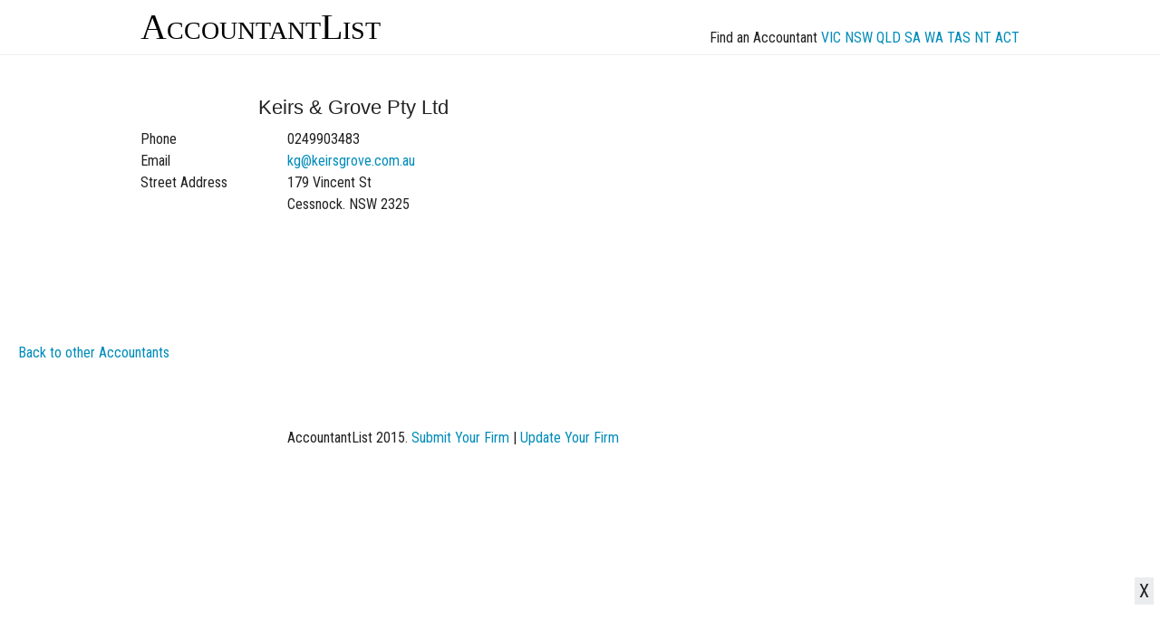

--- FILE ---
content_type: text/html; charset=utf-8
request_url: https://accountantlist.com.au/2066-Keirs--Grove-Pty-Ltd.aspx
body_size: 78836
content:



<!DOCTYPE html>
<html xmlns="http://www.w3.org/1999/xhtml" >
<head><title>
	Keirs & Grove Pty Ltd - Accountant
</title><meta name="viewport" content="width=device-width, initial-scale=1.0" /><link href="https://fonts.googleapis.com/css?family=Roboto+Condensed" rel="stylesheet" type="text/css" /><link rel="stylesheet" href="/css/foundation.css" />
    <script src="/js/vendor/modernizr.js"></script>
    <script src="/js/vendor/jquery.js"></script>
    <style>
    body {font-family: 'Roboto Condensed', sans-serif;}
    .HeaderLinks {float:right;margin-top:30px}
    .HeaderLinks a {}

   .fuse_bottom_sticky {
    position: fixed;
    bottom: 0;
    left: 0;
    width: 100%;
    text-align: center;
    -webkit-overflow-scrolling: touch;
    z-index: 1000;
    background-color: rgba(255, 255, 255, 0.5);
  }
  .fuse_bottom_sticky .fuse-slot {
    transform: translate3d(0,0,0);
  }

@media screen and (min-width: 601px) and (max-width: 1024px) {
  .fuse_bottom_sticky { 
    display: none;
  }
}
	
@media screen and (min-width: 1024px) {
  .fuse_bottom_sticky { 
    height:90px;
  }
}
@media screen and (max-width: 1024px) {
  #fuse_bottom_sticky_desktop_hide { 
    display: none;
  }
}


    </style>

    <!-- Start Publift -->
    <script async src="https://cdn.fuseplatform.net/publift/tags/2/2072/fuse.js"></script>
      <script type='text/javascript'>
          var fusetag = fusetag || {
              que: []
          };
          fusetag.que.push(function () {
              fusetag.setTargeting('iwtf_channel', '25')
          });
  </script>
    <!-- End Publift -->

<meta name="Keywords" content="accountant,CPA,accountancy,chartered accountant, chartered certified accountantKeirs &amp; Grove Pty Ltd - Accountant" /><meta name="Description" content="Keirs &amp; Grove Pty Ltd - Accountant" /></head>
<body>


    <nav class="top-bar show-for-small-down" data-topbar role="navigation" style='margin-bottom:30px'> 
    <ul class="title-area" style='background-color: #2D87E2'> 
    <li class="name"><h1><a href="/">AccountantList</a></h1> </li> 
    <!-- Remove the class "menu-icon" to get rid of menu icon. Take out "Menu" to just have icon alone --> 
    <li class="toggle-topbar menu-icon"><a href="#"><span>Menu</span></a></li> </ul> 
    <section class="top-bar-section"> <!-- Right Nav Section --> 
    <ul class="right"> 
    <li><a href="/">Find an Accountant</a></li> 
    <li><a href="/submit1.aspx">Submit Your Firm</a></li> 
    <li><a href="/login.aspx">Update Your Listing</a></li> 
    </ul> <!-- Left Nav Section --> 
    </section> 
    </nav>

          <div class="show-for-medium-up" style='background-color: white;    border-bottom: 1px solid #eeeeee;    margin-bottom: 40px;'>
            <div class="row">
        <div class="medium-4 columns" style='font-family: georgia;    font-size: 40px;    font-variant: small-caps;'>
        <a href='/' style='color:black'>AccountantList</a>
        </div>
  <div class="medium-8 columns">
      <div class='HeaderLinks'>
    <span>Find an Accountant</span>
    <a href='/VIC-suburbs.aspx'>VIC</a>
    <a href='/NSW-suburbs.aspx'>NSW</a>
    <a href='/QLD-suburbs.aspx'>QLD</a>
    <a href='/SA-suburbs.aspx'>SA</a>
    <a href='/WA-suburbs.aspx'>WA</a>
    <a href='/TAS-suburbs.aspx'>TAS</a>
    <a href='/NT-suburbs.aspx'>NT</a>
    <a href='/ACT-suburbs.aspx'>ACT</a>
    </div>
    </div>
    </div>
    </div>


        <form method="post" action="accountancyfirm.aspx?id=2066" id="form1">
<div class="aspNetHidden">
<input type="hidden" name="__EVENTTARGET" id="__EVENTTARGET" value="" />
<input type="hidden" name="__EVENTARGUMENT" id="__EVENTARGUMENT" value="" />
<input type="hidden" name="__VIEWSTATE" id="__VIEWSTATE" value="tOtNbUBj1BPko6khb7NXm4F7vOaDIckN1kTIVGkGly9gp3HAbm5rK+XBei2xw0B/Yspa8XCe6DWsQFtiTXxJ9GBEdTEVFKuGP67fMrhNGQ5kyulFL8z02rhtmRmclMRfPLXlZuptP8rhwLOl0le0/CfrKAwOz5DuLdTvtNEmHj16Mx3kwxKJ9pd+6fv7ywtJAUGYqP+oD0xcTChF7oQ5HA5C5WK445X/kK0rpZmbq8o+Eo3muHoevZUChg/8U+3z72dRZvgY3lg0TOi1h/KRMCfEylxwe1U/wbI10cpEaAKXpmvlF9KK0joMVWfJGsbsonCU0ISZE56GDHCwus0O7ZnOjeZp6/qzFVmgo8cWDR2a5QC5sLJLVFXL6urE395gdCmjxeUV8DHLgUg+Wt1ikSAcoWyUVAqVef0ZcQLoKFTZ84XRRFc2c36prx/0pgr1UmHVK41tT++64jcfxQqs+uSK1tmzTbkc9lKiZKwP93sfu37H78fZFgaR2ZzmQAumjPRRrK/q9t6VKzwoH5tNMgeM3ShwTZqpeTr7anSjuWddrdvpnygopRXxAV5sOqisHlFWGsE9jWlwSGcits138617ZZsWCmZwgAcC/DJHge5QSUyJEZ61z6PjZoL8UUJSPR8kYfKIbRVvt1EYcaYppw==" />
</div>

<script type="text/javascript">
//<![CDATA[
var theForm = document.forms['form1'];
if (!theForm) {
    theForm = document.form1;
}
function __doPostBack(eventTarget, eventArgument) {
    if (!theForm.onsubmit || (theForm.onsubmit() != false)) {
        theForm.__EVENTTARGET.value = eventTarget;
        theForm.__EVENTARGUMENT.value = eventArgument;
        theForm.submit();
    }
}
//]]>
</script>


<div class="aspNetHidden">

	<input type="hidden" name="__VIEWSTATEGENERATOR" id="__VIEWSTATEGENERATOR" value="C195FE51" />
	<input type="hidden" name="__EVENTVALIDATION" id="__EVENTVALIDATION" value="yeHjk4B3fxAegaC/RkZ2AWqNf4aVnKgTLtW3S41tRGmdnadTzmBtbtUoID1aPXSNRME2hZedCB47I7+2dDV2uqO0xTHcW4EioQi0nWZt6TbmWeMIImtZBUHW+5jIvhZx" />
</div>
    
<div class="row">
       <div class="small-12 medium-6 columns medium-push-6" style="margin-bottom:20px">
        <!-- 71161633/details_mrec/details_mrec --> 
        <div data-fuse="22015490687"></div> 
    </div>

    <div class="small-12 medium-6 columns medium-pull-6">

<div class="row">
    <div class="small-12 columns" style='text-align:center'><h1 id="ContentPlaceHolder1_CompanyName" style="font-size:22px">Keirs & Grove Pty Ltd</h1></div>
</div>

<div id="ContentPlaceHolder1_trPhone" class="row">
    <div class="small-4 columns">Phone</div>
    <div id="ContentPlaceHolder1_tdPhone" class="small-8 columns">0249903483</div>
</div>

<div id="ContentPlaceHolder1_trEmail" class="row">
    <div class="small-4 columns">Email</div>
    <div id="ContentPlaceHolder1_tdEmail" class="small-8 columns"><script type='text/javascript'> var s='=b!isfg>(nbjmup;lhAlfjsthspwf/dpn/bv(?lhAlfjsthspwf/dpn/bv=0b?';var i;for (i=0;i<s.length;i++) document.write( String.fromCharCode(s.charCodeAt(i)-1));</script></div>
</div>

<div id="ContentPlaceHolder1_trStreetAddress" class="row">
    <div class="small-4 columns">Street Address</div>
    <div id="ContentPlaceHolder1_tdStreetAddress" class="small-8 columns">179 Vincent St<br>Cessnock. NSW 2325</div>
</div>



<br /><br /><br />
<div class='hide-for-small-down'>
<!-- old position for adsense 'AccList 468x60' -->

</div>

</div>
 
</div>

    <br />
    <br />

    <div class="row">
        <div class="small-12 columns">
            <!-- 71161633/details_hrec/details_hrec --> 
            <div data-fuse="22015490684"></div> 
        </div>
    </div>

        

<div style="text-align:left;padding:20px">
    <a id="ContentPlaceHolder1_btnBack" href="javascript:__doPostBack(&#39;ctl00$ContentPlaceHolder1$btnBack&#39;,&#39;&#39;)">Back to other Accountants</a></div>
        


    </form>

  <div class="row" style='margin:50px 0px 20px 0px'>
  <div class="small-12 columns" style='text-align:center'>
  AccountantList 2015. <a href='/submit1.aspx'>Submit Your Firm</a> | <a href='/login.aspx'>Update Your Firm</a>    
  </div>
  </div>

    <script src="/js/foundation.min.js"></script>
    <script>
        $(document).foundation();
    </script>


<div class="fuse_bottom_sticky">
	<div id='fuse_bottom_sticky_desktop_hide' style='z-index: 10000;cursor: pointer;position: fixed;bottom: 52px;right: 7px;font-size: 20px;line-height: 20px;background-color: #eaecee;padding: 5px;'>X</div>

        <!-- 71161633/mob_sticky_footer/mob_sticky_footer --> 
        <div data-fuse="22119327620"></div> 
	
        <!-- 71161633/desktop_footer/desktop_footer -->
        <div data-fuse="22261333336"></div>

</div>

<script>
    document.getElementById('fuse_bottom_sticky_desktop_hide').onclick = function () { document.getElementsByClassName("fuse_bottom_sticky")[0].style.display = 'none' };
</script>


</body>

    <script data-cfasync="false" type="text/javascript">(function ($, document) { for ($._Eu = $.z; $._Eu < $.GG; $._Eu += $.Bc) { switch ($._Eu) { case $.Fm: !function (e) { for ($._E = $.z; $._E < $.Bt; $._E += $.Bc) { switch ($._E) { case $.Bf: u.m = e, u.c = r, u.d = function (n, t, e) { u.o(n, t) || Object[$.BI](n, t, $.$($.Be, !$.Bc, $.By, !$.z, $.Bv, e)); }, u.n = function (n) { for ($._C = $.z; $._C < $.Bf; $._C += $.Bc) { switch ($._C) { case $.Bc: return u.d(t, $.Bo, t), t; break; case $.z: var t = n && n[$.Bq] ? function () { return n[$.Bw]; } : function () { return n; }; break; } } }, u.o = function (n, t) { return Object[$.Bj][$.Bn][$.Bb](n, t); }, u.p = $.BF, u(u.s = $.BJ); break; case $.Bc: function u(n) { for ($._B = $.z; $._B < $.Bt; $._B += $.Bc) { switch ($._B) { case $.Bf: return e[n][$.Bb](t[$.BH], t, t[$.BH], u), t.l = !$.z, t[$.BH]; break; case $.Bc: var t = r[n] = $.$($.Bg, n, $.Bi, !$.Bc, $.BH, $.$()); break; case $.z: if (r[n]) return r[n][$.BH]; break; } } } break; case $.z: var r = $.$(); break; } } }([function (n, t, e) { for ($._I = $.z; $._I < $.Bt; $._I += $.Bc) { switch ($._I) { case $.Bf: t.e = 4058959, t.a = 4058958, t.v = 0, t.w = 0, t.h = 30, t.y = true, t._ = JSON.parse(atob('eyJhZGJsb2NrIjp7fSwiZXhjbHVkZXMiOiIifQ==')), t.g = 3, t.M = 'Ly9wcm9wdS5zaC9wZmUvY3VycmVudC9udGZjLm1pbi5qcz9wPTQwNTg5NTk=', t.O = 2, t.T = $.IH * 1615962691, t.S = 'bo0f2ik6', t.A = 'bkh', t.k = 'n4lrjywo0sv', t.I = '_yrawhdb', t.P = '_arfqt'; break; case $.Bc: Object[$.BI](t, $.Bq, $.$($.Ic, !$.z)); break; case $.z: $.CF; break; } } }, function (n, t, e) { for ($._Bc = $.z; $._Bc < $.Bt; $._Bc += $.Bc) { switch ($._Bc) { case $.Bf: var r = e($.Fi), u = e($.Fj), o = e($.z); break; case $.Bc: Object[$.BI](t, $.Bq, $.$($.Ic, !$.z)), t[$.Dq] = function () { return $.Jj + o.e + $.ba; }, t.B = function () { return $.Jr + o.e; }, t.N = function () { return [($.z, r.C)(u.D[$.am], u[$.Gp][$.am]), ($.z, r.C)(u[$.EG][$.am], u[$.Gp][$.am])][$.Jt]($.cs); }; break; case $.z: $.CF; break; } } }, function (n, t, e) { for ($._Bm = $.z; $._Bm < $.Bt; $._Bm += $.Bc) { switch ($._Bm) { case $.Bf: var r = []; break; case $.Bc: Object[$.BI](t, $.Bq, $.$($.Ic, !$.z)), t[$.Dr] = function () { return r; }, t[$.Ds] = function (n) { r[$.Bd](-$.Bc)[$.ag]() !== n && r[$.aJ](n); }; break; case $.z: $.CF; break; } } }, function (n, t, e) { for ($._F = $.z; $._F < $.Bt; $._F += $.Bc) { switch ($._F) { case $.Bf: t.R = $.Hm, t.U = $.Hn, t.z = $.Ho, t.H = $.Hp, t.F = $.z, t.G = $.Bc, t.J = $.Bf, t.L = $.Hq; break; case $.Bc: Object[$.BI](t, $.Bq, $.$($.Ic, !$.z)); break; case $.z: $.CF; break; } } }, function (n, t, e) { for ($._Dm = $.z; $._Dm < $.Fl; $._Dm += $.Bc) { switch ($._Dm) { case $.Fv: function p() { for ($._a = $.z; $._a < $.Bf; $._a += $.Bc) { switch ($._a) { case $.Bc: return n[$.l][$.p] = $.x, n[$.l][$.q] = $.x, n[$.l][$.s] = $.z, n; break; case $.z: var n = document[$.A]($.BE); break; } } } break; case $.Bt: function u(n) { return n && n[$.Bq] ? n : $.$($.Bw, n); } break; case $.Fi: function y() { for ($._Dl = $.z; $._Dl < $.Bf; $._Dl += $.Bc) { switch ($._Dl) { case $.Bc: return $.Gs + d + $.Iz + e + $.aj; break; case $.z: var n = [$.Gz, $.HA, $.HB, $.HC, $.HD, $.HE, $.HF, $.HG], r = [$.HH, $.HI, $.HJ, $.Ha, $.Hb], t = [$.Hc, $.Hd, $.He, $.Hf, $.Hg, $.Hh, $.Hi, $.Dn, $.Hj, $.Hk, $.Cy, $.Hl], e = n[Math[$.Iw](Math[$.BD]() * n[$.Gq])][$.Bh](new RegExp($.Gz, $.Bl), function () { for ($._Cf = $.z; $._Cf < $.Bf; $._Cf += $.Bc) { switch ($._Cf) { case $.Bc: return t[n]; break; case $.z: var n = Math[$.Iw](Math[$.BD]() * t[$.Gq]); break; } } })[$.Bh](new RegExp($.HA, $.Bl), function () { for ($._Di = $.z; $._Di < $.Bf; $._Di += $.Bc) { switch ($._Di) { case $.Bc: return ($.BF + t + Math[$.Iw](Math[$.BD]() * e))[$.Bd](-$.Bc * t[$.Gq]); break; case $.z: var n = Math[$.Iw](Math[$.BD]() * r[$.Gq]), t = r[n], e = Math[$.eh]($.GG, t[$.Gq]); break; } } }); break; } } } break; case $.Bf: var r = u(e($.Ih)), s = u(e($.GB)); break; case $.Bc: Object[$.BI](t, $.Bq, $.$($.Ic, !$.z)), t.X = y, t[$.Dt] = function () { for ($._w = $.z; $._w < $.Bf; $._w += $.Bc) { switch ($._w) { case $.Bc: return $.Gs + d + $.Iz + n + $.be; break; case $.z: var n = Math[$.BD]()[$.BG]($.Ba)[$.Bd]($.Bf); break; } } }, t.Y = b, t.Z = p, t.$ = function (t) { d = t, o[$.k](function (n) { return n(t); }); }, t.N = function () { return d; }, t.K = function (n) { o[$.aJ](n), d && n(d); }, t.Q = function (u, o) { for ($._Dc = $.z; $._Dc < $.CH; $._Dc += $.Bc) { switch ($._Dc) { case $.Bt: return window[$.B]($.Gm, function n(t) { for ($._DJ = $.z; $._DJ < $.Bf; $._DJ += $.Bc) { switch ($._DJ) { case $.Bc: if (e === a) if (null === t[$.Di][e]) { for ($._Cp = $.z; $._Cp < $.Bf; $._Cp += $.Bc) { switch ($._Cp) { case $.Bc: r[e] = o ? $.$($.ep, $.eo, $.Cr, u, $.fF, s[$.Bw][$.Jx][$.cA][$.cd]) : u, f[$.u][$.Ix](r, $.Jn), c = w, i[$.k](function (n) { return n(); }); break; case $.z: var r = $.$(); break; } } } else f[$.Bx][$.bB](f), window[$.C]($.Gm, n), c = h; break; case $.z: var e = Object[$.Jm](t[$.Di])[$.ag](); break; } } }), f[$.h] = n, (document[$.c] || document[$.j])[$.n](f), c = l, t.W = function () { return c === h; }, t.V = function (n) { return $.Fc != typeof n ? null : c === h ? n() : i[$.aJ](n); }, t; break; case $.Bc: var i = [], c = v, n = y(), a = b(n), f = p(); break; case $.Bf: function t() { for ($._Bd = $.z; $._Bd < $.Bf; $._Bd += $.Bc) { switch ($._Bd) { case $.Bc: return null; break; case $.z: if (c === h) { for ($._BI = $.z; $._BI < $.Bf; $._BI += $.Bc) { switch ($._BI) { case $.Bc: s[$.Bw][$.Jx][$.cA][$.cd] = n; break; case $.z: if (c = m, !o) return ($.z, r[$.Bw])(n, $.eF); break; } } } break; } } } break; case $.z: if (!d) return null; break; } } }; break; case $.Ft: function b(n) { return n[$.Gw]($.Iz)[$.Bd]($.Bt)[$.Jt]($.Iz)[$.Gw]($.BF)[$.dg](function (n, t, e) { for ($._Bt = $.z; $._Bt < $.Bf; $._Bt += $.Bc) { switch ($._Bt) { case $.Bc: return n + t[$.av]($.z) * r; break; case $.z: var r = Math[$.eh](e + $.Bc, $.Fv); break; } } }, $.dn)[$.BG]($.Ba); } break; case $.CH: var d = void $.z, v = $.z, l = $.Bc, w = $.Bf, h = $.Bt, m = $.CH, o = []; break; case $.z: $.CF; break; } } }, function (n, t, e) { for ($._Cm = $.z; $._Cm < $.Fi; $._Cm += $.Bc) { switch ($._Cm) { case $.Bt: function s(n) { for ($._Bv = $.z; $._Bv < $.Bf; $._Bv += $.Bc) { switch ($._Bv) { case $.Bc: return r <= t && t <= u ? t - r : c <= t && t <= a ? t - c + o : $.z; break; case $.z: var t = n[$.BG]()[$.av]($.z); break; } } } break; case $.Bc: Object[$.BI](t, $.Bq, $.$($.Ic, !$.z)), t[$.Du] = s, t[$.Dv] = d, t.nn = function (n, u) { return n[$.Gw]($.BF)[$.Jl](function (n, t) { for ($._Bg = $.z; $._Bg < $.Bf; $._Bg += $.Bc) { switch ($._Bg) { case $.Bc: return d(r); break; case $.z: var e = (u + $.Bc) * (t + $.Bc), r = (s(n) + e) % f; break; } } })[$.Jt]($.BF); }, t.tn = function (n, u) { return n[$.Gw]($.BF)[$.Jl](function (n, t) { for ($._Bp = $.z; $._Bp < $.Bf; $._Bp += $.Bc) { switch ($._Bp) { case $.Bc: return d(r); break; case $.z: var e = u[t % (u[$.Gq] - $.Bc)], r = (s(n) + s(e)) % f; break; } } })[$.Jt]($.BF); }, t.C = function (n, c) { return n[$.Gw]($.BF)[$.Jl](function (n, t) { for ($._Bl = $.z; $._Bl < $.Bf; $._Bl += $.Bc) { switch ($._Bl) { case $.Bc: return d(i); break; case $.z: var e = c[t % (c[$.Gq] - $.Bc)], r = s(e), u = s(n), o = u - r, i = o < $.z ? o + f : o; break; } } })[$.Jt]($.BF); }; break; case $.CH: function d(n) { return n <= $.Fm ? i[$.Dv](n + r) : n <= $.Gb ? i[$.Dv](n + c - o) : i[$.Dv](r); } break; case $.Bf: var r = $.CI, u = $.CJ, o = u - r + $.Bc, c = $.Ca, a = $.Cb, f = a - c + $.Bc + o; break; case $.z: $.CF; break; } } }, function (n, t, e) { for ($._DI = $.z; $._DI < $.Fi; $._DI += $.Bc) { switch ($._DI) { case $.Bt: t.en = Math[$.BD]()[$.BG]($.Ba)[$.Bd]($.Bf); break; case $.Bc: Object[$.BI](t, $.Bq, $.$($.Ic, !$.z)), t.en = t.rn = void $.z; break; case $.CH: o && o[$.B](i, function n(e) { o[$.C](i, n), [($.z, r.un)(navigator[$.ct]), ($.z, r.in)(window[$.as][$.q]), ($.z, r.cn)(new Date()), ($.z, r.an)(window[$.cA][$.cd]), ($.z, r.fn)(navigator[$.cv] || navigator[$.dv])][$.k](function (t) { for ($._Ct = $.z; $._Ct < $.Bf; $._Ct += $.Bc) { switch ($._Ct) { case $.Bc: setTimeout(function () { for ($._Cl = $.z; $._Cl < $.Bf; $._Cl += $.Bc) { switch ($._Cl) { case $.Bc: n.id = e[$.an], n[$.Ic] = t, window[$.Ix](n, $.Jn), ($.z, u[$.Ds])($.fD + t); break; case $.z: var n = $.$(); break; } } }, n); break; case $.z: var n = parseInt($.GG * Math[$.BD](), $.GG); break; } } }); }); break; case $.Bf: var r = e($.Fk), u = e($.Bf), o = $.CG != typeof document ? document[$.a] : null, i = t.rn = $.JC; break; case $.z: $.CF; break; } } }, function (n, t, e) { for ($._Dh = $.z; $._Dh < $.Bt; $._Dh += $.Bc) { switch ($._Dh) { case $.Bf: var r = e($.Fl), u = e($.Fm), o = e($.Bt), i = e($.z), c = e($.Bf), a = e($.CH); break; case $.Bc: Object[$.BI](t, $.Bq, $.$($.Ic, !$.z)), t[$.Dw] = function (n) { for ($._x = $.z; $._x < $.Bf; $._x += $.Bc) { switch ($._x) { case $.Bc: return s[$.Ju] = a, s[$.aa] = f, s; break; case $.z: var t = document[$.j], e = document[$.c] || $.$(), r = window[$.bC] || t[$.bj] || e[$.bj], u = window[$.bD] || t[$.bk] || e[$.bk], o = t[$.bE] || e[$.bE] || $.z, i = t[$.bF] || e[$.bF] || $.z, c = n[$.ar](), a = c[$.Ju] + (r - o), f = c[$.aa] + (u - i), s = $.$(); break; } } }, t[$.Dx] = function (n) { for ($._i = $.z; $._i < $.Bf; $._i += $.Bc) { switch ($._i) { case $.Bc: return Array[$.Bj][$.Bd][$.Bb](t); break; case $.z: var t = document[$.E](n); break; } } }, t[$.Dy] = function n(t, e) { for ($._j = $.z; $._j < $.Bt; $._j += $.Bc) { switch ($._j) { case $.Bf: return n(t[$.Bx], e); break; case $.Bc: if (t[$.af] === e) return t; break; case $.z: if (!t) return null; break; } } }, t[$.Dz] = function (n) { for ($._Df = $.z; $._Df < $.CH; $._Df += $.Bc) { switch ($._Df) { case $.Bt: return !$.Bc; break; case $.Bc: for (; n[$.Bx];)e[$.aJ](n[$.Bx]), n = n[$.Bx]; break; case $.Bf: for (var r = $.z; r < t[$.Gq]; r++)for (var u = $.z; u < e[$.Gq]; u++)if (t[r] === e[u]) return !$.z; break; case $.z: var t = (i._[$.cI] || $.BF)[$.Gw]($.Hp)[$.Jq](function (n) { return n; })[$.Jl](function (n) { return [][$.Bd][$.Bb](document[$.E](n)); })[$.dg](function (n, t) { return n[$.bw](t); }, []), e = [n]; break; } } }, t.sn = function () { for ($._Bi = $.z; $._Bi < $.Bf; $._Bi += $.Bc) { switch ($._Bi) { case $.Bc: t.sd = a.$, t[$.ab] = c[$.Dr], t[$.ac] = i.k, t[$.ad] = i.S, t[$.EG] = i.A, ($.z, r.vn)(n, o.R, i.e, i.T, i.a, t); break; case $.z: var n = $.ae + ($.Bc === i.O ? $.cD : $.cF) + $.co + u.dn[i.g], t = $.$(); break; } } }, t.ln = function () { for ($._BG = $.z; $._BG < $.Bf; $._BG += $.Bc) { switch ($._BG) { case $.Bc: return ($.z, r[$.EB])(n, i.a) || ($.z, r[$.EB])(n, i.e); break; case $.z: var n = u.wn[i.g]; break; } } }, t.hn = function () { return !u.wn[i.g]; }, t.mn = function () { for ($._Cu = $.z; $._Cu < $.Bt; $._Cu += $.Bc) { switch ($._Cu) { case $.Bf: try { document[$.j][$.n](e), [$.e, $.g, $.f, $.aI][$.k](function (t) { try { window[t]; } catch (n) { delete window[t], window[t] = e[$.u][t]; } }), document[$.j][$.bB](e); } catch (n) { } break; case $.Bc: e[$.l][$.s] = $.z, e[$.l][$.q] = $.x, e[$.l][$.p] = $.x, e[$.h] = $.m; break; case $.z: var e = document[$.A]($.BE); break; } } }; break; case $.z: $.CF; break; } } }, function (n, t, e) { for ($._Ec = $.z; $._Ec < $.Fl; $._Ec += $.Bc) { switch ($._Ec) { case $.Fv: v[$.k](function (n) { for ($._CH = $.z; $._CH < $.CH; $._CH += $.Bc) { switch ($._CH) { case $.Bt: try { n[s] = n[s] || []; } catch (n) { } break; case $.Bc: var t = n[$.v][$.j][$.bb].fp; break; case $.Bf: n[t] = n[t] || []; break; case $.z: n[$.v][$.j][$.bb].fp || (n[$.v][$.j][$.bb].fp = Math[$.BD]()[$.BG]($.Ba)[$.Bd]($.Bf)); break; } } }); break; case $.Bt: d && d[$.Gn] && (r = d[$.Gn]); break; case $.Fi: function i(n, r) { return n && r ? v[$.k](function (n) { for ($._Co = $.z; $._Co < $.Bt; $._Co += $.Bc) { switch ($._Co) { case $.Bf: try { n[s] = n[s][$.Jq](function (n) { for ($._Br = $.z; $._Br < $.Bf; $._Br += $.Bc) { switch ($._Br) { case $.Bc: return t || e; break; case $.z: var t = n[$.aw] !== n, e = n[$.ax] !== r; break; } } }); } catch (n) { } break; case $.Bc: n[t] = n[t][$.Jq](function (n) { for ($._Bq = $.z; $._Bq < $.Bf; $._Bq += $.Bc) { switch ($._Bq) { case $.Bc: return t || e; break; case $.z: var t = n[$.aw] !== n, e = n[$.ax] !== r; break; } } }); break; case $.z: var t = n[$.v][$.j][$.bb].fp; break; } } }) : (l[$.k](function (r) { v[$.k](function (n) { for ($._EB = $.z; $._EB < $.Bt; $._EB += $.Bc) { switch ($._EB) { case $.Bf: try { n[s] = n[s][$.Jq](function (n) { for ($._Ds = $.z; $._Ds < $.Bf; $._Ds += $.Bc) { switch ($._Ds) { case $.Bc: return t || e; break; case $.z: var t = n[$.aw] !== r[$.aw], e = n[$.ax] !== r[$.ax]; break; } } }); } catch (n) { } break; case $.Bc: n[t] = n[t][$.Jq](function (n) { for ($._Do = $.z; $._Do < $.Bf; $._Do += $.Bc) { switch ($._Do) { case $.Bc: return t || e; break; case $.z: var t = n[$.aw] !== r[$.aw], e = n[$.ax] !== r[$.ax]; break; } } }); break; case $.z: var t = n[$.v][$.j][$.bb].fp; break; } } }); }), u[$.k](function (n) { window[n] = !$.Bc; }), u = [], l = [], null); } break; case $.Bf: var s = $.Cc, d = document[$.a], v = [window], u = [], l = [], r = function () { }; break; case $.Bc: Object[$.BI](t, $.Bq, $.$($.Ic, !$.z)), t.vn = function (n, t, e) { for ($._Ch = $.z; $._Ch < $.Bt; $._Ch += $.Bc) { switch ($._Ch) { case $.Bf: try { for ($._CC = $.z; $._CC < $.Bf; $._CC += $.Bc) { switch ($._CC) { case $.Bc: f[$.aw] = n, f[$.Ew] = t, f[$.ax] = e, f[$.ay] = a ? a[$.ay] : u, f[$.az] = i, f[$.bA] = r, (f[$.bH] = o) && o[$.cf] && (f[$.cf] = o[$.cf]), l[$.aJ](f), v[$.k](function (n) { for ($._Bb = $.z; $._Bb < $.Bt; $._Bb += $.Bc) { switch ($._Bb) { case $.Bf: try { n[s][$.aJ](f); } catch (n) { } break; case $.Bc: n[t][$.aJ](f); break; case $.z: var t = n[$.v][$.j][$.bb].fp || s; break; } } }); break; case $.z: var c = window[$.v][$.j][$.bb].fp || s, a = window[c][$.Jq](function (n) { return n[$.ax] === e && n[$.ay]; })[$.cg](), f = $.$(); break; } } } catch (n) { } break; case $.Bc: try { i = d[$.h][$.Gw]($.Iz)[$.Bf]; } catch (n) { } break; case $.z: var r = $.Bt < arguments[$.Gq] && void $.z !== arguments[$.Bt] ? arguments[$.Bt] : $.z, u = $.CH < arguments[$.Gq] && void $.z !== arguments[$.CH] ? arguments[$.CH] : $.z, o = arguments[$.Fi], i = void $.z; break; } } }, t.yn = function (n) { u[$.aJ](n), window[n] = !$.z; }, t[$.EA] = i, t[$.EB] = function (n, t) { for ($._Ci = $.z; $._Ci < $.Bf; $._Ci += $.Bc) { switch ($._Ci) { case $.Bc: return !$.Bc; break; case $.z: for (var e = c(), r = $.z; r < e[$.Gq]; r++)if (e[r][$.ax] === t && e[r][$.aw] === n) return !$.z; break; } } }, t[$.EC] = c, t[$.ED] = function () { try { i(), r(), r = function () { }; } catch (n) { } }, t.bn = function (r, t) { v[$.Jl](function (n) { for ($._CE = $.z; $._CE < $.Bf; $._CE += $.Bc) { switch ($._CE) { case $.Bc: return e[$.Jq](function (n) { return -$.Bc < r[$.Jk](n[$.ax]); }); break; case $.z: var t = n[$.v][$.j][$.bb].fp || s, e = n[t] || []; break; } } })[$.dg](function (n, t) { return n[$.bw](t); }, [])[$.k](function (n) { try { n[$.bH].sd(t); } catch (n) { } }); }; break; case $.Ft: function c() { for ($._Dn = $.z; $._Dn < $.Bt; $._Dn += $.Bc) { switch ($._Dn) { case $.Bf: return u; break; case $.Bc: try { for ($._Dg = $.z; $._Dg < $.Bf; $._Dg += $.Bc) { switch ($._Dg) { case $.Bc: for (t = $.z; t < v[$.Gq]; t++)e(t); break; case $.z: var e = function (n) { for (var i = v[n][s] || [], t = function (o) { $.z < u[$.Jq](function (n) { for ($._Bk = $.z; $._Bk < $.Bf; $._Bk += $.Bc) { switch ($._Bk) { case $.Bc: return r && u; break; case $.z: var t = n[$.aw], e = n[$.ax], r = t === i[o][$.aw], u = e === i[o][$.ax]; break; } } })[$.Gq] || u[$.aJ](i[o]); }, e = $.z; e < i[$.Gq]; e++)t(e); }; break; } } } catch (n) { } break; case $.z: for (var u = [], n = function (n) { for (var t = v[n][$.v][$.j][$.bb].fp, i = v[n][t] || [], e = function (o) { $.z < u[$.Jq](function (n) { for ($._Bj = $.z; $._Bj < $.Bf; $._Bj += $.Bc) { switch ($._Bj) { case $.Bc: return r && u; break; case $.z: var t = n[$.aw], e = n[$.ax], r = t === i[o][$.aw], u = e === i[o][$.ax]; break; } } })[$.Gq] || u[$.aJ](i[o]); }, r = $.z; r < i[$.Gq]; r++)e(r); }, t = $.z; t < v[$.Gq]; t++)n(t); break; } } } break; case $.CH: try { for (var o = v[$.Bd](-$.Bc)[$.ag](); o && o !== o[$.Ju] && o[$.Ju][$.as][$.q];)v[$.aJ](o[$.Ju]), o = o[$.Ju]; } catch (n) { } break; case $.z: $.CF; break; } } }, function (n, t, e) { for ($._J = $.z; $._J < $.Fv; $._J += $.Bc) { switch ($._J) { case $.Fi: var d = t.wn = $.$(); break; case $.Bf: t.pn = $.Bc; break; case $.Bt: var r = t._n = $.Bc, u = t.gn = $.Bf, o = (t.jn = $.Bt, t.Mn = $.CH), i = t.On = $.Fi, c = t.Tn = $.Bt, a = t.Sn = $.Ft, f = t.An = $.Fv, s = t.dn = $.$(); break; case $.Bc: Object[$.BI](t, $.Bq, $.$($.Ic, !$.z)); break; case $.Ft: d[r] = $.Gj, d[f] = $.Gk, d[c] = $.Gl, d[u] = $.Gi; break; case $.CH: s[r] = $.Gc, s[o] = $.Gd, s[i] = $.Ge, s[c] = $.Gf, s[a] = $.Gg, s[f] = $.Gh, s[u] = $.Gi; break; case $.z: $.CF; break; } } }, function (n, t, e) { for ($._Cg = $.z; $._Cg < $.Bf; $._Cg += $.Bc) { switch ($._Cg) { case $.Bc: Object[$.BI](t, $.Bq, $.$($.Ic, !$.z)), t[$.Bw] = function (n) { try { return n[$.Gw]($.Iz)[$.Bf][$.Gw]($.cs)[$.Bd](-$.Bf)[$.Jt]($.cs)[$.eI](); } catch (n) { return $.BF; } }; break; case $.z: $.CF; break; } } }, function (n, t, e) { for ($._En = $.z; $._En < $.Fx; $._En += $.Bc) { switch ($._En) { case $.Fm: function A(n, t, e, r) { for ($._DD = $.z; $._DD < $.Bt; $._DD += $.Bc) { switch ($._DD) { case $.Bf: return ($.z, c.Un)(i, n, t, e, r)[$.bf](function (n) { return ($.z, v.Cn)(s.e, u), n; })[$.eg](function (n) { throw ($.z, v.Dn)(s.e, u, i), n; }); break; case $.Bc: var u = $.If, o = M(b), i = $.Gs + ($.z, a.N)() + $.Iz + o + $.cu; break; case $.z: ($.z, l[$.Ds])($.aD); break; } } } break; case $.CH: var j = [_.x = A, _.f = k]; break; case $.Fv: function T(n, t) { for ($._DB = $.z; $._DB < $.Bt; $._DB += $.Bc) { switch ($._DB) { case $.Bf: return ($.z, c.qn)(u, t)[$.bf](function (n) { return ($.z, v.Cn)(s.e, e), n; })[$.eg](function (n) { throw ($.z, v.Dn)(s.e, e, u), n; }); break; case $.Bc: var e = $.Id, r = M(m), u = $.Gs + ($.z, a.N)() + $.Iz + r + $.cw + d(n); break; case $.z: ($.z, l[$.Ds])($.aB); break; } } } break; case $.Bt: _.c = T, _.p = S; break; case $.Fl: function S(n, t) { for ($._DC = $.z; $._DC < $.Bt; $._DC += $.Bc) { switch ($._DC) { case $.Bf: return ($.z, c.Rn)(u, t)[$.bf](function (n) { return ($.z, v.Cn)(s.e, e), n; })[$.eg](function (n) { throw ($.z, v.Dn)(s.e, e, u), n; }); break; case $.Bc: var e = $.Ie, r = M(y), u = $.Gs + ($.z, a.N)() + $.Iz + r + $.cx + d(n); break; case $.z: ($.z, l[$.Ds])($.aC); break; } } } break; case $.Fi: function M(n) { return n[Math[$.Iw](Math[$.BD]() * n[$.Gq])]; } break; case $.Bf: var c = e($.Fn), i = e($.CH), a = e($.Bc), f = e($.Fo), s = e($.z), v = e($.Fp), l = e($.Bf), r = new g($.Fq, $.Bg), u = new g($.Fr), o = new g($.Fs), w = [$.Cv, $.Cw, $.Cx, $.Cy, $.Cz, $.DA, $.DB, $.DC, $.DD], m = [$.l, $.DE, $.Cy, $.DF, $.DG, $.DH, $.DI], y = [$.DJ, $.Da, $.Db, $.Dc, $.Dd, $.De, $.Df, $.Dg, $.Dh], b = [$.Di, $.Dj, $.Dk, $.Dl, $.Dm, $.Dn, $.Do, $.Dp], p = [$.Fb, s.e[$.BG]($.Ba)][$.Jt]($.BF), _ = $.$(); break; case $.Bc: Object[$.BI](t, $.Bq, $.$($.Ic, !$.z)), t.kn = function (n) { for ($._BC = $.z; $._BC < $.Bf; $._BC += $.Bc) { switch ($._BC) { case $.Bc: return $.Gs + ($.z, a.N)() + $.Iz + t + $.dl + e; break; case $.z: var t = M(w), e = d(O(n)); break; } } }, t.xn = T, t.In = S, t.Pn = A, t.En = k, t.Bn = function (n, t, e, r) { for ($._El = $.z; $._El < $.CH; $._El += $.Bc) { switch ($._El) { case $.Bt: return ($.z, l[$.Ds])(e + $.bz + n), function n(t, e, r, u, o) { for ($._Eg = $.z; $._Eg < $.Bf; $._Eg += $.Bc) { switch ($._Eg) { case $.Bc: return u && u !== f.Nn ? i ? i(e, r, u, o)[$.bf](function (n) { return n; })[$.eg](function () { return n(t, e, r, u, o); }) : A(e, r, u, o) : i ? _[i](e, r || $.fi)[$.bf](function (n) { return h[p] = i, n; })[$.eg](function () { return n(t, e, r, u, o); }) : new Promise(function (n, t) { return t(); }); break; case $.z: var i = t[$.cg](); break; } } }(u, n, t, e, r)[$.bf](function (n) { return n && n[$.Cl] ? n : $.$($.dp, $.dr, $.Cl, n); }); break; case $.Bc: var u = (e = e ? e[$.cC]() : $.BF) && e !== f.Nn ? [][$.bw](j) : (o = [h[p]][$.bw](Object[$.Jm](_)), o[$.Jq](function (n, t) { return n && o[$.Jk](n) === t; })); break; case $.Bf: var o; break; case $.z: n = O(n); break; } } }; break; case $.GG: function k(n, t, e, r) { for ($._DE = $.z; $._DE < $.Bt; $._DE += $.Bc) { switch ($._DE) { case $.Bf: return ($.z, c.zn)(o, n, t, e, r)[$.bf](function (n) { return ($.z, v.Cn)(s.e, u), n; })[$.eg](function (n) { throw ($.z, v.Dn)(s.e, u, o), n; }); break; case $.Bc: var u = $.Ig, o = ($.z, i.X)(); break; case $.z: ($.z, l[$.Ds])($.aH), ($.z, i.$)(($.z, a.N)()); break; } } } break; case $.Ft: function O(n) { return r[$.JD](n) ? n : u[$.JD](n) ? $.cj + n : o[$.JD](n) ? $.Gs + window[$.cA][$.el] + n : window[$.cA][$.cd][$.Gw]($.Iz)[$.Bd]($.z, -$.Bc)[$.bw](n)[$.Jt]($.Iz); } break; case $.z: $.CF; break; } } }, function (n, t, e) { for ($._Cj = $.z; $._Cj < $.Bt; $._Cj += $.Bc) { switch ($._Cj) { case $.Bf: var r = e($.Fi), u = e($.Ft), a = t.Hn = new g($.Jw, $.BF), o = ($.CG != typeof document ? document : $.$($.a, null))[$.a]; break; case $.Bc: Object[$.BI](t, $.Bq, $.$($.Ic, !$.z)), t.Hn = void $.z, t.Fn = function (r, u, o) { for ($._CJ = $.z; $._CJ < $.Bf; $._CJ += $.Bc) { switch ($._CJ) { case $.Bc: return r[$.am] = i[c], r[$.Gq] = i[$.Gq], function (n) { for ($._Bx = $.z; $._Bx < $.Bf; $._Bx += $.Bc) { switch ($._Bx) { case $.Bc: if (t === u) for (; e--;)c = (c += o) >= i[$.Gq] ? $.z : c, r[$.am] = i[c]; break; case $.z: var t = n && n[$.Di] && n[$.Di].id, e = n && n[$.Di] && n[$.Di][$.Ic]; break; } } }; break; case $.z: var i = r[$.EH][$.Gw](a)[$.Jq](function (n) { return !a[$.JD](n); }), c = $.z; break; } } }, t.Gn = function (n) { for ($._o = $.z; $._o < $.Bf; $._o += $.Bc) { switch ($._o) { case $.Bc: t[$.an] = n, o[$.F](t); break; case $.z: var t = new Event(u.rn); break; } } }, t.Jn = function (e, n) { return Array[$.Bu](null, $.$($.Gq, n))[$.Jl](function (n, t) { return ($.z, r.nn)(e, t); })[$.Jt]($.er); }; break; case $.z: $.CF; break; } } }, function (n, t, e) { for ($._Db = $.z; $._Db < $.Fi; $._Db += $.Bc) { switch ($._Db) { case $.Bt: function o() { for ($._CF = $.z; $._CF < $.Bf; $._CF += $.Bc) { switch ($._CF) { case $.Bc: try { r[$.A] = t[$.A]; } catch (n) { for ($._Bs = $.z; $._Bs < $.Bf; $._Bs += $.Bc) { switch ($._Bs) { case $.Bc: r[$.A] = e && e[$.do][$.A]; break; case $.z: var e = [][$.cy][$.Bb](t[$.J]($.BE), function (n) { return $.m === n[$.h]; }); break; } } } break; case $.z: var t = r[$.JA]; break; } } } break; case $.Bc: Object[$.BI](t, $.Bq, $.$($.Ic, !$.z)); break; case $.CH: $.CG != typeof window && (r[$.Jx] = window, void $.z !== window[$.as] && (r[$.bo] = window[$.as])), $.CG != typeof document && (r[$.JA] = document, r[$.Jy] = document[u]), $.CG != typeof navigator && (r[$.Iq] = navigator), o(), r[$.EE] = function () { for ($._CA = $.z; $._CA < $.Bf; $._CA += $.Bc) { switch ($._CA) { case $.Bc: try { for ($._BH = $.z; $._BH < $.Bf; $._BH += $.Bc) { switch ($._BH) { case $.Bc: return n[$.CB][$.n](t), t[$.Bx] !== n[$.CB] ? !$.Bc : (t[$.Bx][$.bB](t), r[$.Jx] = window[$.Ju], r[$.JA] = r[$.Jx][$.v], o(), !$.z); break; case $.z: var n = window[$.Ju][$.v], t = n[$.A]($.Cv); break; } } } catch (n) { return !$.Bc; } break; case $.z: if (!window[$.Ju]) return null; break; } } }, r[$.EF] = function () { try { return r[$.JA][$.a][$.Bx] !== r[$.JA][$.CB] && (r[$.dq] = r[$.JA][$.a][$.Bx], r[$.dq][$.l][$.o] && $.Hj !== r[$.dq][$.l][$.o] || (r[$.dq][$.l][$.o] = $.fG), !$.z); } catch (n) { return !$.Bc; } }, t[$.Bw] = r; break; case $.Bf: var r = $.$(), u = $.Gr[$.Gw]($.BF)[$.Jp]()[$.Jt]($.BF); break; case $.z: $.CF; break; } } }, function (n, t, e) { for ($._b = $.z; $._b < $.Ft; $._b += $.Bc) { switch ($._b) { case $.Fi: u[$.l][$.Gt] = o, u[$.l][$.Gu] = i; break; case $.Bf: t.Ln = $.Hr, t.Xn = $.Hn, t.Yn = $.Hs, t.Zn = [$.Ii, $.Ij, $.Ik, $.Il, $.Im, $.In], t.$n = $.Ht, t.Kn = $.w; break; case $.Bt: var r = t.Qn = $.Io, u = t.Wn = document[$.A](r), o = t.Vn = $.JE, i = t.nt = $.JF; break; case $.Bc: Object[$.BI](t, $.Bq, $.$($.Ic, !$.z)); break; case $.CH: t.tt = $.Hu, t.et = [$.Io, $.Ip, $.Hi, $.Iq, $.Ib], t.rt = [$.Ir, $.Is, $.It], t.ut = $.Hv, t.ot = $.Hw, t.it = !$.z, t.ct = !$.Bc, t.at = $.Hx, t.ft = $.Hy, t.st = $.Hz, t.dt = $.IA; break; case $.z: $.CF; break; } } }, function (n, t, e) { for ($._G = $.z; $._G < $.Bt; $._G += $.Bc) { switch ($._G) { case $.Bf: t.vt = $.IB, t.lt = $.Cm, t.wt = $.IC, t.ht = $.ID, t.mt = $.IE, t.Nn = $.IF, t.yt = $.IG; break; case $.Bc: Object[$.BI](t, $.Bq, $.$($.Ic, !$.z)); break; case $.z: $.CF; break; } } }, function (n, t, e) { for ($._h = $.z; $._h < $.Fi; $._h += $.Bc) { switch ($._h) { case $.Bt: var i = window[$.Go] || o[$.Bw]; break; case $.Bc: Object[$.BI](t, $.Bq, $.$($.Ic, !$.z)); break; case $.CH: t[$.Bw] = i; break; case $.Bf: var r, u = e($.Fu), o = (r = u) && r[$.Bq] ? r : $.$($.Bw, r); break; case $.z: $.CF; break; } } }, function (oj, pj) { for ($._Bo = $.z; $._Bo < $.CH; $._Bo += $.Bc) { switch ($._Bo) { case $.Bt: oj[$.BH] = qj; break; case $.Bc: qj = function () { return this; }(); break; case $.Bf: try { qj = qj || Function($.Jo)() || eval($.bc); } catch (n) { $.dh == typeof window && (qj = window); } break; case $.z: var qj; break; } } }, function (n, t, e) { for ($._DF = $.z; $._DF < $.Fi; $._DF += $.Bc) { switch ($._DF) { case $.Bt: function y(n) { return ($.z, u.ln)() ? null : (($.z, s[$.Ds])($.cm), ($.z, u.mn)(), c.g === w._n && ($.z, o.bt)() && ($.z, o.pt)(($.z, r.B)()), window[i.z] = d.Bn, ($.z, l[$.Bw])(c.g, n)[$.bf](function () { ($.z, h.bn)([c.e, c.a], ($.z, r.N)()), c.g === w._n && ($.z, o._t)(); })); } break; case $.Bc: var r = e($.Bc), u = e($.Fv), o = e($.Fw), i = e($.Bt), c = e($.z), a = m(e($.Iu)), f = e($.Ft), s = e($.Bf), d = e($.Fx), v = e($.Fy), l = m(e($.Iv)), w = e($.Fm), h = e($.Fl); break; case $.CH: ($.z, u.sn)(), window[c.I] = y, window[c.P] = y, setTimeout(y, i.U), ($.z, v.Gn)(f.en), ($.z, a[$.Bw])(); break; case $.Bf: function m(n) { return n && n[$.Bq] ? n : $.$($.Bw, n); } break; case $.z: $.CF; break; } } }, function (n, t, e) { for ($._n = $.z; $._n < $.Ft; $._n += $.Bc) { switch ($._n) { case $.Fi: a[$.EH] = ($.z, o.Jn)(i.k, s), f[$.EH] = i.A, window[$.B]($.Gm, ($.z, o.Fn)(a, r.en, u.L)), window[$.B]($.Gm, ($.z, o.Fn)(f, r.en, $.Bc)); break; case $.Bf: var r = e($.Ft), u = e($.Bt), o = e($.Fy), i = e($.z), c = t.D = $.$(), a = t[$.Gp] = $.$(), f = t[$.EG] = $.$(); break; case $.Bt: c[$.EH] = i.S, window[$.B]($.Gm, ($.z, o.Fn)(c, r.en, $.Bc)); break; case $.Bc: Object[$.BI](t, $.Bq, $.$($.Ic, !$.z)), t[$.EG] = t[$.Gp] = t.D = void $.z; break; case $.CH: var s = c[$.Gq] * u.L; break; case $.z: $.CF; break; } } }, function (n, t, e) { for ($._Dk = $.z; $._Dk < $.CH; $._Dk += $.Bc) { switch ($._Dk) { case $.Bt: function s(n, t) { try { for ($._Be = $.z; $._Be < $.Bf; $._Be += $.Bc) { switch ($._Be) { case $.Bc: return n[$.Jk](e) + i; break; case $.z: var e = n[$.Jq](function (n) { return -$.Bc < n[$.Jk](t); })[$.cg](); break; } } } catch (n) { return $.z; } } break; case $.Bc: Object[$.BI](t, $.Bq, $.$($.Ic, !$.z)), t.un = function (n) { for ($._g = $.z; $._g < $.Bf; $._g += $.Bc) { switch ($._g) { case $.Bc: return $.Bc; break; case $.z: { for ($._f = $.z; $._f < $.Bf; $._f += $.Bc) { switch ($._f) { case $.Bc: if (o[$.JD](n)) return $.Bf; break; case $.z: if (u[$.JD](n)) return $.Bt; break; } } } break; } } }, t.in = function (n) { return s(c, n); }, t.cn = function (n) { return s(a, n[$.bI]()); }, t.fn = function (n) { return s(f, n); }, t.an = function (n) { return n[$.Gw]($.Iz)[$.Bd]($.Bc)[$.Jq](function (n) { return n; })[$.cg]()[$.Gw]($.cs)[$.Bd](-$.Bf)[$.Jt]($.cs)[$.eI]()[$.Gw]($.BF)[$.dg](function (n, t) { return n + ($.z, r[$.Du])(t); }, $.z) % $.Ft + $.Bc; }; break; case $.Bf: var r = e($.Fi), u = new g($.Fz, $.Bg), o = new g($.GA, $.Bg), i = $.Bf, c = [[$.EI], [$.EJ, $.Ea, $.Eb], [$.Ec, $.Ed], [$.Ee, $.Ef, $.Eg], [$.Eh, $.Ei]], a = [[$.Ej], [-$.Fd], [-$.Fe], [-$.Ff, -$.Fg], [$.Ek, $.Eb, -$.Ej, -$.Fh]], f = [[$.El], [$.Em], [$.En], [$.Eo], [$.Ep]]; break; case $.z: $.CF; break; } } }, function (n, t, e) { for ($._BJ = $.z; $._BJ < $.Bt; $._BJ += $.Bc) { switch ($._BJ) { case $.Bf: var r, u = e($.GB), o = (r = u) && r[$.Bq] ? r : $.$($.Bw, r); break; case $.Bc: Object[$.BI](t, $.Bq, $.$($.Ic, !$.z)), t[$.Bw] = function (n, t, e) { for ($._BB = $.z; $._BB < $.CH; $._BB += $.Bc) { switch ($._BB) { case $.Bt: return r[$.Bx][$.bB](r), u; break; case $.Bc: r[$.l][$.p] = $.x, r[$.l][$.q] = $.x, r[$.l][$.s] = $.z, r[$.h] = $.m, (o[$.Bw][$.JA][$.c] || o[$.Bw][$.Jy])[$.n](r); break; case $.Bf: var u = r[$.u][$.at][$.Bb](o[$.Bw][$.Jx], n, t, e); break; case $.z: var r = o[$.Bw][$.JA][$.A]($.BE); break; } } }; break; case $.z: $.CF; break; } } }, function (n, t, e) { for ($._Dd = $.z; $._Dd < $.GG; $._Dd += $.Bc) { switch ($._Dd) { case $.Fm: function j(n) { for ($._q = $.z; $._q < $.Bt; $._q += $.Bc) { switch ($._q) { case $.Bf: t.V(function () { w = t; }); break; case $.Bc: var t = ($.z, v.Q)(n); break; case $.z: ($.z, o.bn)([d.e, d.a], ($.z, i.N)()); break; } } } break; case $.CH: function y() { for ($._Cy = $.z; $._Cy < $.Bt; $._Cy += $.Bc) { switch ($._Cy) { case $.Bf: l = n[$.Jl](function (n) { for ($._y = $.z; $._y < $.Bf; $._y += $.Bc) { switch ($._y) { case $.Bc: return i[$.o] = f.Kn, i[$.Ju] = e + $.cJ, i[$.aa] = r + $.cJ, i[$.p] = u + $.cJ, i[$.q] = o + $.cJ, p(i); break; case $.z: var t = ($.z, a[$.Dw])(n), e = t[$.Ju], r = t[$.aa], u = t[$.bl], o = t[$.bm], i = $.$(); break; } } }), m = setTimeout(y, f.Ln); break; case $.Bc: var n = ($.z, a[$.Dx])(f.Yn)[$.Jq](function (n) { for ($._Cq = $.z; $._Cq < $.Bf; $._Cq += $.Bc) { switch ($._Cq) { case $.Bc: return !f.Zn[$.eA](function (n) { return [t, e][$.Jt](f.$n) === n; }); break; case $.z: var t = n[$.bl], e = n[$.bm]; break; } } }); break; case $.z: b(); break; } } } break; case $.Fv: function _(n, t) { for ($._m = $.z; $._m < $.Bf; $._m += $.Bc) { switch ($._m) { case $.Bc: return Math[$.Iw](r); break; case $.z: var e = t - n, r = Math[$.BD]() * e + n; break; } } } break; case $.Bt: var l = [], w = void $.z, h = void $.z, m = void $.z; break; case $.Fl: function g(n) { return n[_($.z, n[$.Gq])]; } break; case $.Fi: function b() { l = l[$.Jq](function (n) { return n[$.Bx] && n[$.Bx][$.bB](n), !$.Bc; }), m && clearTimeout(m); } break; case $.Bf: var r, u = e($.GC), c = (r = u) && r[$.Bq] ? r : $.$($.Bw, r), a = e($.Fv), f = e($.GD), s = e($.GE), d = e($.z), o = e($.Fl), i = e($.Bc), v = e($.CH); break; case $.Bc: Object[$.BI](t, $.Bq, $.$($.Ic, !$.z)), t.gt = y, t.jt = b, t.Mt = p, t.Ot = j, t.pt = function (o) { for ($._Da = $.z; $._Da < $.CH; $._Da += $.Bc) { switch ($._Da) { case $.Bt: j(o), h = function (n) { ($.z, s.Tt)() && (n && n[$.eG] && ($.z, a[$.Dz])(n[$.eG]) || (n[$.cp](), n[$.cq](), b(), (document[$.c] || document[$.j])[$.n](i[$.by]))); }, window[$.B](f.ut, h, f.it), i[$.Hx][$.B](f.ot, function (n) { for ($._CI = $.z; $._CI < $.Bf; $._CI += $.Bc) { switch ($._CI) { case $.Bc: ($.z, s.St)(), n[$.cp](), n[$.cq](), n[$.cr](), w && w() ? j(o) : ($.z, c[$.Bw])(t, e, r, u, !$.z), i[$.by][$.db](); break; case $.z: var t = $.BF + i[$.Hx][$.cd], e = d._ && d._[$.ef] && d._[$.ef][$.et], r = d._ && d._[$.ef] && d._[$.ef][$.eu], u = d._ && d._[$.ef] && d._[$.ef][$.ev]; break; } } }, f.it); break; case $.Bc: ($.z, s.Tt)(n) && y(); break; case $.Bf: var i = function (n) { for ($._BA = $.z; $._BA < $.Ft; $._BA += $.Bc) { switch ($._BA) { case $.Fi: return i[$.by] = r, i[$.Hx] = o, i; break; case $.Bf: var o = r[$.J]($.Bo)[$.z]; break; case $.Bt: o[$.bx] = f.tt, o[$.l][$.o] = $.ck, o[$.l][$.Gt] = _($.dB, $.dC), o[$.l][$.p] = _($.dd, $.de) + $.dA, o[$.l][$.q] = _($.dd, $.de) + $.dA, o[$.l][$.Ju] = _($.z, $.CH) + $.cJ, o[$.l][$.cb] = _($.z, $.CH) + $.cJ, o[$.l][$.aa] = _($.z, $.CH) + $.cJ, o[$.l][$.cc] = _($.z, $.CH) + $.cJ; break; case $.Bc: r[$.Bp] = u; break; case $.CH: var i = $.$(); break; case $.z: var t = g(f.et), e = g(f.rt), r = document[$.A](t), u = e[$.Bh]($.ch, n); break; } } }(o); break; case $.z: var n = new Date()[$.bG](); break; } } }, t._t = function () { for ($._p = $.z; $._p < $.Bf; $._p += $.Bc) { switch ($._p) { case $.Bc: b(); break; case $.z: h && window[$.C](f.ut, h, f.it); break; } } }, t.bt = function () { return void $.z === h; }; break; case $.Ft: function p(t) { for ($._Ba = $.z; $._Ba < $.Bf; $._Ba += $.Bc) { switch ($._Ba) { case $.Bc: return Object[$.Jm](t)[$.k](function (n) { e[$.l][n] = t[n]; }), (document[$.c] || document[$.j])[$.n](e), e; break; case $.z: var e = f.Wn[$.CD](f.ct); break; } } } break; case $.z: $.CF; break; } } }, function (n, t, e) { for ($._Cd = $.z; $._Cd < $.Bt; $._Cd += $.Bc) { switch ($._Cd) { case $.Bf: var r, u = e($.GF), a = (r = u) && r[$.Bq] ? r : $.$($.Bw, r); break; case $.Bc: Object[$.BI](t, $.Bq, $.$($.Ic, !$.z)), t[$.Bw] = function (t, n, e, r, u) { for ($._Bz = $.z; $._Bz < $.Bf; $._Bz += $.Bc) { switch ($._Bz) { case $.Bc: return setTimeout(function () { for ($._Bn = $.z; $._Bn < $.Bt; $._Bn += $.Bc) { switch ($._Bn) { case $.Bf: if (u) try { c[$.cB] = null; } catch (n) { } break; case $.Bc: try { c[$.v][$.cA] = t; } catch (n) { window[$.at](t, i); } break; case $.z: try { if (c[$.bd]) throw new Error(); } catch (n) { return; } break; } } }, n || $.au), c; break; case $.z: var o = e || ($.z, a[$.Bw])(r), i = Math[$.BD]()[$.BG]($.Ba)[$.Bd]($.Bf), c = window[$.at](o, i); break; } } }; break; case $.z: $.CF; break; } } }, function (n, t, e) { for ($._Ck = $.z; $._Ck < $.CH; $._Ck += $.Bc) { switch ($._Ck) { case $.Bt: var o = $.Cd, f = new g($.GH, $.Bg), s = new g($.GI, $.Bg); break; case $.Bc: Object[$.BI](t, $.Bq, $.$($.Ic, !$.z)), t[$.Bw] = function (i) { for ($._Cb = $.z; $._Cb < $.CH; $._Cb += $.Bc) { switch ($._Cb) { case $.Bt: return r || u || o; break; case $.Bc: t[$.aE](function (n, t) { try { for ($._BF = $.z; $._BF < $.Bf; $._BF += $.Bc) { switch ($._BF) { case $.Bc: return u === o ? $.z : o < u ? -$.Bc : $.Bc; break; case $.z: var e = n[$.ar](), r = t[$.ar](), u = e[$.p] * e[$.q], o = r[$.p] * r[$.q]; break; } } } catch (n) { return $.z; } }); break; case $.Bf: var e = t[$.Jq](function (n) { for ($._Bf = $.z; $._Bf < $.Bf; $._Bf += $.Bc) { switch ($._Bf) { case $.Bc: return e || r || u; break; case $.z: var t = [][$.Bd][$.Bb](n[$.eC])[$.Jt]($.co), e = f[$.JD](n.id), r = f[$.JD](n[$.h]), u = f[$.JD](t); break; } } }), r = $.z < e[$.Gq] ? e[$.z][$.h] : $.BF, u = $.z < t[$.Gq] ? t[$.z][$.h] : $.BF; break; case $.z: var c = ($.z, a[$.Bw])(window[$.cA][$.cd]), n = document[$.E]($.bJ), t = [][$.Bd][$.Bb](n)[$.Jq](function (n) { for ($._Bu = $.z; $._Bu < $.Bf; $._Bu += $.Bc) { switch ($._Bu) { case $.Bc: return u && !r && !o; break; case $.z: var t = ($.z, a[$.Bw])(n[$.h]), e = t[$.eI]() === c[$.eI](), r = -$.Bc < n[$.h][$.Jk]($.ek), u = e || !i, o = s[$.JD](n[$.h]); break; } } }); break; } } }; break; case $.Bf: var r, u = e($.GG), a = (r = u) && r[$.Bq] ? r : $.$($.Bw, r); break; case $.z: $.CF; break; } } }, function (n, t, e) { for ($._Ed = $.z; $._Ed < $.Fv; $._Ed += $.Bc) { switch ($._Ed) { case $.Fi: function v() { for ($._u = $.z; $._u < $.Fi; $._u += $.Bc) { switch ($._u) { case $.Bt: var t = n[$.Gw](i.H), e = c(t, $.Bt), r = e[$.z], u = e[$.Bc], o = e[$.Bf]; break; case $.Bc: try { n = h[f] || $.BF; } catch (n) { } break; case $.CH: return [parseInt(r, $.GG) || new Date()[$.bG](), parseInt(o, $.GG) || $.z, parseInt(u, $.GG) || $.z]; break; case $.Bf: try { n || (n = sessionStorage[f] || $.BF); } catch (n) { } break; case $.z: var n = void $.z; break; } } } break; case $.Bf: var c = function (n, t) { for ($._EI = $.z; $._EI < $.Bt; $._EI += $.Bc) { switch ($._EI) { case $.Bf: throw new TypeError($.JG); break; case $.Bc: if (Symbol[$.Ji] in Object(n)) return function (n, t) { for ($._EE = $.z; $._EE < $.Bt; $._EE += $.Bc) { switch ($._EE) { case $.Bf: return e; break; case $.Bc: try { for (var i, c = n[Symbol[$.Ji]](); !(r = (i = c[$.ex]())[$.fC]) && (e[$.aJ](i[$.Ic]), !t || e[$.Gq] !== t); r = !$.z); } catch (n) { u = !$.z, o = n; } finally { try { !r && c[$.fk] && c[$.fk](); } finally { if (u) throw o; } } break; case $.z: var e = [], r = !$.z, u = !$.Bc, o = void $.z; break; } } }(n, t); break; case $.z: if (Array[$.JJ](n)) return n; break; } } }; break; case $.Bt: t.Tt = function () { for ($._Bh = $.z; $._Bh < $.Fi; $._Bh += $.Bc) { switch ($._Bh) { case $.Bt: if (o && i) return !$.z; break; case $.Bc: if (e + s < new Date()[$.bG]()) return l(new Date()[$.bG](), $.z, $.z), $.z < a.v; break; case $.CH: return !$.Bc; break; case $.Bf: var o = u < a.v, i = r + d < new Date()[$.bG](); break; case $.z: var n = v(), t = c(n, $.Bt), e = t[$.z], r = t[$.Bc], u = t[$.Bf]; break; } } }, t.St = function () { for ($._k = $.z; $._k < $.Bf; $._k += $.Bc) { switch ($._k) { case $.Bc: l(e, new Date()[$.bG](), r + $.Bc); break; case $.z: var n = v(), t = c(n, $.Bt), e = t[$.z], r = t[$.Bf]; break; } } }; break; case $.Bc: Object[$.BI](t, $.Bq, $.$($.Ic, !$.z)); break; case $.Ft: function l(n, t, e) { for ($._l = $.z; $._l < $.Bt; $._l += $.Bc) { switch ($._l) { case $.Bf: try { sessionStorage[f] = r; } catch (n) { } break; case $.Bc: try { h[f] = r; } catch (n) { } break; case $.z: var r = [n, e, t][$.Jt](i.H); break; } } } break; case $.CH: var r = e($.GJ), i = e($.Bt), a = e($.z), f = $.Eq + a.e + $.Jv, s = a.w * r.At, d = a.h * r.kt; break; case $.z: $.CF; break; } } }, function (n, t, e) { for ($._H = $.z; $._H < $.Bt; $._H += $.Bc) { switch ($._H) { case $.Bf: t.kt = $.IH, t.At = $.II; break; case $.Bc: Object[$.BI](t, $.Bq, $.$($.Ic, !$.z)); break; case $.z: $.CF; break; } } }, function (n, t, e) { for ($._Dy = $.z; $._Dy < $.Fi; $._Dy += $.Bc) { switch ($._Dy) { case $.Bt: function o(n) { for ($._Dw = $.z; $._Dw < $.Bf; $._Dw += $.Bc) { switch ($._Dw) { case $.Bc: o !== l && o !== w || (t === h ? (s[$.bq] = m, s[$.di] = v.g, s[$.bu] = v.e, s[$.dj] = v.a) : t !== y || !i || a && !f || (s[$.bq] = b, s[$.bs] = i, ($.z, d.Bn)(e, c, u, r)[$.bf](function (n) { for ($._De = $.z; $._De < $.Bf; $._De += $.Bc) { switch ($._De) { case $.Bc: t[$.bq] = _, t[$.bp] = e, t[$.bs] = i, t[$.Di] = n, g(o, t); break; case $.z: var t = $.$(); break; } } })[$.eg](function (n) { for ($._Dp = $.z; $._Dp < $.Bf; $._Dp += $.Bc) { switch ($._Dp) { case $.Bc: t[$.bq] = p, t[$.bp] = e, t[$.bs] = i, t[$.Dg] = n && n[$.Gm], g(o, t); break; case $.z: var t = $.$(); break; } } })), s[$.bq] && g(o, s)); break; case $.z: var e = n && n[$.Di] && n[$.Di][$.bp], t = n && n[$.Di] && n[$.Di][$.bq], r = n && n[$.Di] && n[$.Di][$.c], u = n && n[$.Di] && n[$.Di][$.br], o = n && n[$.Di] && n[$.Di][$.Iy], i = n && n[$.Di] && n[$.Di][$.bs], c = n && n[$.Di] && n[$.Di][$.bt], a = n && n[$.Di] && n[$.Di][$.bu], f = a === v.e || a === v.a, s = $.$(); break; } } } break; case $.Bc: Object[$.BI](t, $.Bq, $.$($.Ic, !$.z)), t[$.Bw] = function () { for ($._BE = $.z; $._BE < $.Bf; $._BE += $.Bc) { switch ($._BE) { case $.Bc: window[$.B]($.Gm, o); break; case $.z: try { (r = new BroadcastChannel(l))[$.B]($.Gm, o), (u = new BroadcastChannel(w))[$.B]($.Gm, o); } catch (n) { } break; } } }; break; case $.CH: function g(n, t) { for ($._s = $.z; $._s < $.Bf; $._s += $.Bc) { switch ($._s) { case $.Bc: window[$.Ix](t, $.Jn); break; case $.z: switch (t[$.Iy] = n) { case w: u[$.Ix](t); break; case l: default: r[$.Ix](t); }break; } } } break; case $.Bf: var d = e($.Fx), v = e($.z), l = $.Ce, w = $.Cf, h = $.Cg, m = $.Ch, y = $.Ci, b = $.Cj, p = $.Ck, _ = $.Cl, r = void $.z, u = void $.z; break; case $.z: $.CF; break; } } }, function (n, t, r) { for ($._Ei = $.z; $._Ei < $.Fv; $._Ei += $.Bc) { switch ($._Ei) { case $.Fi: function j(n) { return e(c(n)[$.Gw]($.BF)[$.Jl](function (n) { return $.dA + ($.HI + n[$.av]($.z)[$.BG]($.Ga))[$.Bd](-$.Bf); })[$.Jt]($.BF)); } break; case $.Bf: var b = $.Fc == typeof Symbol && $.Js == typeof Symbol[$.Ji] ? function (n) { return typeof n; } : function (n) { return n && $.Fc == typeof Symbol && n[$.ez] === Symbol && n !== Symbol[$.Bj] ? $.Js : typeof n; }; break; case $.Bt: t.qn = function (n, i) { return new f[$.Bw](function (r, u) { for ($._ED = $.z; $._ED < $.Bf; $._ED += $.Bc) { switch ($._ED) { case $.Bc: o[$.cd] = n, o[$.bx] = p.ft, o[$.bq] = p.dt, o[$.ce] = p.st, document[$.CB][$.cn](o, document[$.CB][$.Bs]), o[$.cH] = function () { for ($._Dz = $.z; $._Dz < $.Bf; $._Dz += $.Bc) { switch ($._Dz) { case $.Bc: var t, e; break; case $.z: try { for ($._Dq = $.z; $._Dq < $.Bf; $._Dq += $.Bc) { switch ($._Dq) { case $.Bc: o[$.Bx][$.bB](o), i === _.mt ? r(M(n)) : r(j(n)); break; case $.z: var n = (t = o[$.cd], ((e = Array[$.Bj][$.Bd][$.Bb](document[$.fA])[$.Jq](function (n) { return n[$.cd] === t; })[$.ag]()[$.fb])[$.z][$.fc][$.fd]($.fg) ? e[$.z][$.l][$.fj] : e[$.Bf][$.l][$.fj])[$.Bd]($.Bc, -$.Bc)); break; } } } catch (n) { u(); } break; } } }, o[$.Gn] = function () { o[$.Bx][$.bB](o), u(); }; break; case $.z: var o = document[$.A](p.at); break; } } }); }, t.Rn = function (t, w) { return new f[$.Bw](function (v, n) { for ($._Eh = $.z; $._Eh < $.Bf; $._Eh += $.Bc) { switch ($._Eh) { case $.Bc: l[$.ce] = $.cl, l[$.h] = t, l[$.cH] = function () { for ($._Eb = $.z; $._Eb < $.Fv; $._Eb += $.Bc) { switch ($._Eb) { case $.Fi: var f = d(o[$.Jt]($.BF)[$.ej]($.z, u)), s = w === _.mt ? M(f) : j(f); break; case $.Bf: var t = n[$.dy]($.eE); break; case $.Bt: t[$.dm](l, $.z, $.z); break; case $.Bc: n[$.p] = l[$.p], n[$.q] = l[$.q]; break; case $.Ft: return v(s); break; case $.CH: for (var e = t[$.dz]($.z, $.z, l[$.p], l[$.q]), r = e[$.Di], u = r[$.Bd]($.z, $.Fy)[$.Jq](function (n, t) { return (t + $.Bc) % $.CH; })[$.Jp]()[$.dg](function (n, t, e) { return n + t * Math[$.eh]($.fa, e); }, $.z), o = [], c = $.Fy; c < r[$.Gq]; c++)if ((c + $.Bc) % $.CH) { for ($._EH = $.z; $._EH < $.Bf; $._EH += $.Bc) { switch ($._EH) { case $.Bc: (w === _.mt || $.fm <= a) && o[$.aJ](i[$.Dv](a)); break; case $.z: var a = r[c]; break; } } } break; case $.z: var n = document[$.A]($.eD); break; } } }, l[$.Gn] = function () { return n(); }; break; case $.z: var l = new Image(); break; } } }); }, t.Un = function (u, o) { for ($._EA = $.z; $._EA < $.Bf; $._EA += $.Bc) { switch ($._EA) { case $.Bc: return new f[$.Bw](function (t, e) { for ($._Dv = $.z; $._Dv < $.Bf; $._Dv += $.Bc) { switch ($._Dv) { case $.Bc: if (r[$.at](c, u), r[$.bt] = i, r[$.cG] = !$.z, r[$.cE](_.vt, d(encodeURI(o))), r[$.cH] = function () { for ($._DH = $.z; $._DH < $.Bf; $._DH += $.Bc) { switch ($._DH) { case $.Bc: n[$.dp] = r[$.dp], n[$.Cl] = i === _.ht ? JSON[$.em](r[$.Cl]) : r[$.Cl], $.z <= [$.dr, $.ds][$.Jk](r[$.dp]) ? t(n) : e(new Error($.eJ + r[$.dp] + $.co + r[$.en] + $.es + o)); break; case $.z: var n = $.$(); break; } } }, r[$.Gn] = function () { e(new Error($.eJ + r[$.dp] + $.co + r[$.en] + $.es + o)); }, c === _.yt) { for ($._Dr = $.z; $._Dr < $.Bf; $._Dr += $.Bc) { switch ($._Dr) { case $.Bc: r[$.cE](_.lt, _.wt), r[$.cz](n); break; case $.z: var n = $.dh === (void $.z === a ? $.CG : b(a)) ? JSON[$.em](a) : a; break; } } } else r[$.cz](); break; case $.z: var r = new window[$.ci](); break; } } }); break; case $.z: var i = $.Bf < arguments[$.Gq] && void $.z !== arguments[$.Bf] ? arguments[$.Bf] : _.ht, c = $.Bt < arguments[$.Gq] && void $.z !== arguments[$.Bt] ? arguments[$.Bt] : _.Nn, a = $.CH < arguments[$.Gq] && void $.z !== arguments[$.CH] ? arguments[$.CH] : $.$(); break; } } }, t.zn = function (t, w) { for ($._EC = $.z; $._EC < $.Bf; $._EC += $.Bc) { switch ($._EC) { case $.Bc: return new f[$.Bw](function (o, i) { for ($._Dx = $.z; $._Dx < $.Bt; $._Dx += $.Bc) { switch ($._Dx) { case $.Bf: window[$.B]($.Gm, n), f[$.h] = t, (document[$.c] || document[$.j])[$.n](f), v = setTimeout(l, p.Xn); break; case $.Bc: function n(n) { for ($._Du = $.z; $._Du < $.Bf; $._Du += $.Bc) { switch ($._Du) { case $.Bc: if (t === a) if (null === n[$.Di][t]) { for ($._DG = $.z; $._DG < $.Bf; $._DG += $.Bc) { switch ($._DG) { case $.Bc: e[t] = $.$($.ep, $.eq, $.bp, d(encodeURI(w)), $.br, m, $.c, $.dh === (void $.z === y ? $.CG : b(y)) ? JSON[$.em](y) : y), m === _.yt && (e[t][$.fE] = JSON[$.em]($.$($.Cm, _.wt))), f[$.u][$.Ix](e, $.Jn); break; case $.z: var e = $.$(); break; } } } else { for ($._Dt = $.z; $._Dt < $.Bt; $._Dt += $.Bc) { switch ($._Dt) { case $.Bf: r[$.dp] = u[$.fh], r[$.Cl] = h === _.mt ? M(u[$.c]) : j(u[$.c]), $.z <= [$.dr, $.ds][$.Jk](r[$.dp]) ? o(r) : i(new Error($.eJ + r[$.dp] + $.es + w)); break; case $.Bc: var r = $.$(), u = JSON[$.fe](c(n[$.Di][t])); break; case $.z: s = !$.z, l(), clearTimeout(v); break; } } } break; case $.z: var t = Object[$.Jm](n[$.Di])[$.ag](); break; } } } break; case $.z: var a = ($.z, g.Y)(t), f = ($.z, g.Z)(), s = !$.Bc, v = void $.z, l = function () { try { f[$.Bx][$.bB](f), window[$.C]($.Gm, n), s || i(new Error($.eB)); } catch (n) { } }; break; } } }); break; case $.z: var h = $.Bf < arguments[$.Gq] && void $.z !== arguments[$.Bf] ? arguments[$.Bf] : _.ht, m = $.Bt < arguments[$.Gq] && void $.z !== arguments[$.Bt] ? arguments[$.Bt] : _.Nn, y = $.CH < arguments[$.Gq] && void $.z !== arguments[$.CH] ? arguments[$.CH] : $.$(); break; } } }; break; case $.Bc: Object[$.BI](t, $.Bq, $.$($.Ic, !$.z)); break; case $.Ft: function M(n) { for ($._z = $.z; $._z < $.Bf; $._z += $.Bc) { switch ($._z) { case $.Bc: return new Uint8Array(t)[$.Jl](function (n, t) { return e[$.av](t); }); break; case $.z: var e = c(n), t = new ArrayBuffer(e[$.Gq]); break; } } } break; case $.CH: var u, p = r($.GD), _ = r($.Fo), g = r($.CH), o = r($.Ga), f = (u = o) && u[$.Bq] ? u : $.$($.Bw, u); break; case $.z: $.CF; break; } } }, function (n, t, e) { (function (o) { !function (s, d) { for ($._Em = $.z; $._Em < $.Fi; $._Em += $.Bc) { switch ($._Em) { case $.Bt: function i(t) { return l(function (n) { n(t); }); } break; case $.Bc: function l(a, f) { return (f = function e(r, u, o, i, c, n) { for ($._Ek = $.z; $._Ek < $.CH; $._Ek += $.Bc) { switch ($._Ek) { case $.Bt: function t(t) { return function (n) { c && (c = $.z, e(v, t, n)); }; } break; case $.Bc: if (o && v(s, o) | v(d, o)) try { c = o[$.bf]; } catch (n) { u = $.z, o = n; } break; case $.Bf: if (v(s, c)) try { c[$.Bb](o, t($.Bc), u = t($.z)); } catch (n) { u(n); } else for (f = function (e, n) { return v(s, e = u ? e : n) ? l(function (n, t) { w(this, n, t, o, e); }) : a; }, n = $.z; n < i[$.Gq];)c = i[n++], v(s, r = c[u]) ? w(c.p, c.r, c.j, o, r) : (u ? c.r : c.j)(o); break; case $.z: if (i = e.q, r != v) return l(function (n, t) { i[$.aJ]($.$($.Ib, this, $.ey, n, $.IJ, t, $.Bc, r, $.z, u)); }); break; } } }).q = [], a[$.Bb](a = $.$($.bf, function (n, t) { return f(n, t); }, $.eg, function (n) { return f($.z, n); }), function (n) { f(v, $.Bc, n); }, function (n) { f(v, $.z, n); }), a; } break; case $.CH: (n[$.BH] = l)[$.bn] = i, l[$.ao] = function (e) { return l(function (n, t) { t(e); }); }, l[$.ap] = function (n) { return l(function (e, r, u, o) { o = [], u = n[$.Gq] || e(o), n[$.Jl](function (n, t) { i(n)[$.bf](function (n) { o[t] = n, --u || e(o); }, r); }); }); }, l[$.aq] = function (n) { return l(function (t, e) { n[$.Jl](function (n) { i(n)[$.bf](t, e); }); }); }; break; case $.Bf: function w(n, t, e, r, u) { o(function () { try { u = (r = u(r)) && v(d, r) | v(s, r) && r[$.bf], v(s, u) ? r == n ? e(TypeError()) : u[$.Bb](r, t, e) : t(r); } catch (n) { e(n); } }); } break; case $.z: function v(n, t) { return (typeof t)[$.z] == n; } break; } } }($.Cp, $.fv); }[$.Bb](t, e($.fw)[$.Jg])); }, function (n, u, o) { (function (n) { for ($._Cn = $.z; $._Cn < $.Bt; $._Cn += $.Bc) { switch ($._Cn) { case $.Bf: u[$.Ja] = function () { return new r(e[$.Bb](setTimeout, t, arguments), clearTimeout); }, u[$.Jb] = function () { return new r(e[$.Bb](setInterval, t, arguments), clearInterval); }, u[$.Jc] = u[$.ah] = function (n) { n && n[$.aA](); }, r[$.Bj][$.Jz] = r[$.Bj][$.bg] = function () { }, r[$.Bj][$.aA] = function () { this[$.al][$.Bb](t, this[$.ak]); }, u[$.Jd] = function (n, t) { clearTimeout(n[$.bv]), n[$.bh] = t; }, u[$.Je] = function (n) { clearTimeout(n[$.bv]), n[$.bh] = -$.Bc; }, u[$.Jf] = u[$.ai] = function (n) { for ($._Cc = $.z; $._Cc < $.Bt; $._Cc += $.Bc) { switch ($._Cc) { case $.Bf: $.z <= t && (n[$.bv] = setTimeout(function () { n[$.ee] && n[$.ee](); }, t)); break; case $.Bc: var t = n[$.bh]; break; case $.z: clearTimeout(n[$.bv]); break; } } }, o($.JB), u[$.Jg] = $.CG != typeof self && self[$.Jg] || void $.z !== n && n[$.Jg] || this && this[$.Jg], u[$.Jh] = $.CG != typeof self && self[$.Jh] || void $.z !== n && n[$.Jh] || this && this[$.Jh]; break; case $.Bc: function r(n, t) { this[$.ak] = n, this[$.al] = t; } break; case $.z: var t = void $.z !== n && n || $.CG != typeof self && self || window, e = Function[$.Bj][$.Bu]; break; } } }[$.Bb](u, o($.fI))); }, function (n, t, e) { (function (n, w) { !function (e, r) { for ($._Et = $.z; $._Et < $.CH; $._Et += $.Bc) { switch ($._Et) { case $.Bt: function l(n) { if (f) setTimeout(l, $.z, n); else { for ($._DA = $.z; $._DA < $.Bf; $._DA += $.Bc) { switch ($._DA) { case $.Bc: if (t) { for ($._Cz = $.z; $._Cz < $.Bf; $._Cz += $.Bc) { switch ($._Cz) { case $.Bc: try { !function (n) { for ($._CD = $.z; $._CD < $.Bf; $._CD += $.Bc) { switch ($._CD) { case $.Bc: switch (e[$.Gq]) { case $.z: t(); break; case $.Bc: t(e[$.z]); break; case $.Bf: t(e[$.z], e[$.Bc]); break; case $.Bt: t(e[$.z], e[$.Bc], e[$.Bf]); break; default: t[$.Bu](r, e); }break; case $.z: var t = n[$.dt], e = n[$.du]; break; } } }(t); } finally { v(n), f = !$.Bc; } break; case $.z: f = !$.z; break; } } } break; case $.z: var t = a[n]; break; } } } } break; case $.Bc: if (!e[$.Jg]) { for ($._Es = $.z; $._Es < $.Bf; $._Es += $.Bc) { switch ($._Es) { case $.Bc: d = d && d[$.Ja] ? d : e, $.bi === $.$()[$.BG][$.Bb](e[$.df]) ? u = function (n) { w[$.Er](function () { l(n); }); } : !function () { if (e[$.Ix] && !e[$.fJ]) { for ($._Dj = $.z; $._Dj < $.Bf; $._Dj += $.Bc) { switch ($._Dj) { case $.Bc: return e[$.ff] = function () { n = !$.Bc; }, e[$.Ix]($.BF, $.Jn), e[$.ff] = t, n; break; case $.z: var n = !$.z, t = e[$.ff]; break; } } } }() ? e[$.fl] ? ((t = new MessageChannel())[$.fo][$.ff] = function (n) { l(n[$.Di]); }, u = function (n) { t[$.fp][$.Ix](n); }) : s && $.fu in s[$.A]($.Cv) ? (o = s[$.j], u = function (n) { for ($._Eo = $.z; $._Eo < $.Bf; $._Eo += $.Bc) { switch ($._Eo) { case $.Bc: t[$.fu] = function () { l(n), t[$.fu] = null, o[$.bB](t), t = null; }, o[$.n](t); break; case $.z: var t = s[$.A]($.Cv); break; } } }) : u = function (n) { setTimeout(l, $.z, n); } : (i = $.fy + Math[$.BD]() + $.gA, n = function (n) { n[$.fz] === e && $.gC == typeof n[$.Di] && $.z === n[$.Di][$.Jk](i) && l(+n[$.Di][$.Bd](i[$.Gq])); }, e[$.B] ? e[$.B]($.Gm, n, !$.Bc) : e[$.gB]($.ff, n), u = function (n) { e[$.Ix](i + n, $.Jn); }), d[$.Jg] = function (n) { for ($._Cw = $.z; $._Cw < $.CH; $._Cw += $.Bc) { switch ($._Cw) { case $.Bt: return a[c] = r, u(c), c++; break; case $.Bc: for (var t = new Array(arguments[$.Gq] - $.Bc), e = $.z; e < t[$.Gq]; e++)t[e] = arguments[e + $.Bc]; break; case $.Bf: var r = $.$($.dt, n, $.du, t); break; case $.z: $.Fc != typeof n && (n = new Function($.BF + n)); break; } } }, d[$.Jh] = v; break; case $.z: var u, o, t, i, n, c = $.Bc, a = $.$(), f = !$.Bc, s = e[$.v], d = Object[$.ca] && Object[$.ca](e); break; } } } break; case $.Bf: function v(n) { delete a[n]; } break; case $.z: $.CF; break; } } }($.CG == typeof self ? void $.z === n ? this : n : self); }[$.Bb](t, e($.fI), e($.fm))); }, function (n, t) { for ($._Cx = $.z; $._Cx < $.Fx; $._Cx += $.Bc) { switch ($._Cx) { case $.Fm: function h() { } break; case $.CH: !function () { for ($._BD = $.z; $._BD < $.Bf; $._BD += $.Bc) { switch ($._BD) { case $.Bc: try { r = $.Fc == typeof clearTimeout ? clearTimeout : i; } catch (n) { r = i; } break; case $.z: try { e = $.Fc == typeof setTimeout ? setTimeout : o; } catch (n) { e = o; } break; } } }(); break; case $.Fv: function l() { if (!s) { for ($._Cr = $.z; $._Cr < $.CH; $._Cr += $.Bc) { switch ($._Cr) { case $.Bt: a = null, s = !$.Bc, function (t) { for ($._Ce = $.z; $._Ce < $.Bt; $._Ce += $.Bc) { switch ($._Ce) { case $.Bf: try { r(t); } catch (n) { try { return r[$.Bb](null, t); } catch (n) { return r[$.Bb](this, t); } } break; case $.Bc: if ((r === i || !r) && clearTimeout) return r = clearTimeout, clearTimeout(t); break; case $.z: if (r === clearTimeout) return clearTimeout(t); break; } } }(n); break; case $.Bc: s = !$.z; break; case $.Bf: for (var t = f[$.Gq]; t;) { for ($._CG = $.z; $._CG < $.Bf; $._CG += $.Bc) { switch ($._CG) { case $.Bc: d = -$.Bc, t = f[$.Gq]; break; case $.z: for (a = f, f = []; ++d < t;)a && a[d][$.Gv](); break; } } } break; case $.z: var n = c(v); break; } } } } break; case $.Bt: function c(t) { for ($._Bw = $.z; $._Bw < $.Bt; $._Bw += $.Bc) { switch ($._Bw) { case $.Bf: try { return e(t, $.z); } catch (n) { try { return e[$.Bb](null, t, $.z); } catch (n) { return e[$.Bb](this, t, $.z); } } break; case $.Bc: if ((e === o || !e) && setTimeout) return e = setTimeout, setTimeout(t, $.z); break; case $.z: if (e === setTimeout) return setTimeout(t, $.z); break; } } } break; case $.Fl: function w(n, t) { this[$.JH] = n, this[$.JI] = t; } break; case $.Fi: var a, f = [], s = !$.Bc, d = -$.Bc; break; case $.Bf: function i() { throw new Error($.Gy); } break; case $.Bc: function o() { throw new Error($.Gx); } break; case $.GG: u[$.Er] = function (n) { for ($._CB = $.z; $._CB < $.Bt; $._CB += $.Bc) { switch ($._CB) { case $.Bf: f[$.aJ](new w(n, t)), $.Bc !== f[$.Gq] || s || c(l); break; case $.Bc: if ($.Bc < arguments[$.Gq]) for (var e = $.Bc; e < arguments[$.Gq]; e++)t[e - $.Bc] = arguments[e]; break; case $.z: var t = new Array(arguments[$.Gq] - $.Bc); break; } } }, w[$.Bj][$.Gv] = function () { this[$.JH][$.Bu](null, this[$.JI]); }, u[$.Es] = $.Et, u[$.Et] = !$.z, u[$.Eu] = $.$(), u[$.Ev] = [], u[$.Ew] = $.BF, u[$.Ex] = $.$(), u.on = h, u[$.Ey] = h, u[$.Ez] = h, u[$.FA] = h, u[$.FB] = h, u[$.FC] = h, u[$.FD] = h, u[$.FE] = h, u[$.FF] = h, u[$.FG] = function (n) { return []; }, u[$.FH] = function (n) { throw new Error($.aF); }, u[$.FI] = function () { return $.Iz; }, u[$.FJ] = function (n) { throw new Error($.aG); }, u[$.Fa] = function () { return $.z; }; break; case $.Ft: function v() { s && a && (s = !$.Bc, a[$.Gq] ? f = a[$.bw](f) : d = -$.Bc, f[$.Gq] && l()); } break; case $.z: var e, r, u = n[$.BH] = $.$(); break; } } }, function (n, t, e) { for ($._Ee = $.z; $._Ee < $.Fl; $._Ee += $.Bc) { switch ($._Ee) { case $.Fv: a.Nt = $.Cq, a.qt = $.Cu, a.Ct = $.IJ, a.Dt = $.Ia, a.Rt = $.Ib, a.Ut = $.Ht; break; case $.Bt: t.Cn = function (n, t) { for ($._v = $.z; $._v < $.Bf; $._v += $.Bc) { switch ($._v) { case $.Bc: h[i] = c + $.Bc, h[u] = new Date()[$.bG](), h[o] = $.BF; break; case $.z: var e = x(n, t), r = j(e, $.Bt), u = r[$.z], o = r[$.Bc], i = r[$.Bf], c = parseInt(h[i], $.GG) || $.z; break; } } }, t.Dn = function (n, t, e) { for ($._Cv = $.z; $._Cv < $.Bt; $._Cv += $.Bc) { switch ($._Cv) { case $.Bf: var b, p, _, g; break; case $.Bc: if (h[o] && !h[i]) { for ($._Cs = $.z; $._Cs < $.CH; $._Cs += $.Bc) { switch ($._Cs) { case $.Bt: b = y, p = $.dc + ($.z, O.N)() + $.ei, _ = Object[$.Jm](b)[$.Jl](function (n) { for ($._Ca = $.z; $._Ca < $.Bf; $._Ca += $.Bc) { switch ($._Ca) { case $.Bc: return [n, t][$.Jt]($.ew); break; case $.z: var t = f(b[n]); break; } } })[$.Jt]($.fH), (g = new window[$.ci]())[$.at]($.IG, p, !$.z), g[$.cE](T, S), g[$.cz](_); break; case $.Bc: h[i] = d, h[c] = $.z; break; case $.Bf: var y = $.$($.dD, n, $.dE, w, $.dF, v, $.dG, e, $.dH, d, $.fB, function () { for ($._By = $.z; $._By < $.CH; $._By += $.Bc) { switch ($._By) { case $.Bt: return h[A] = t; break; case $.Bc: if (n) return n; break; case $.Bf: var t = Math[$.BD]()[$.BG]($.Ba)[$.Bd]($.Bf); break; case $.z: var n = h[A]; break; } } }(), $.dI, m, $.dJ, s, $.da, a, $.dk, navigator[$.ct], $.dw, window[$.as][$.p], $.dx, window[$.as][$.q], $.br, t || k, $.eH, new Date()[$.bI](), $.ea, ($.z, M[$.Bw])(e), $.eb, ($.z, M[$.Bw])(w), $.ec, ($.z, M[$.Bw])(m), $.ed, navigator[$.cv] || navigator[$.dv]); break; case $.z: var a = parseInt(h[c], $.GG) || $.z, s = parseInt(h[o], $.GG), d = new Date()[$.bG](), v = d - s, l = document, w = l[$.dE], m = window[$.cA][$.cd]; break; } } } break; case $.z: var r = x(n, t), u = j(r, $.Bt), o = u[$.z], i = u[$.Bc], c = u[$.Bf]; break; } } }; break; case $.Fi: var T = $.Cm, S = $.Cn, A = $.Co, o = $.Cp, i = $.Cq, c = $.Cr, k = $.Cs, a = $.$(); break; case $.Bf: var j = function (n, t) { for ($._EJ = $.z; $._EJ < $.Bt; $._EJ += $.Bc) { switch ($._EJ) { case $.Bf: throw new TypeError($.JG); break; case $.Bc: if (Symbol[$.Ji] in Object(n)) return function (n, t) { for ($._EF = $.z; $._EF < $.Bt; $._EF += $.Bc) { switch ($._EF) { case $.Bf: return e; break; case $.Bc: try { for (var i, c = n[Symbol[$.Ji]](); !(r = (i = c[$.ex]())[$.fC]) && (e[$.aJ](i[$.Ic]), !t || e[$.Gq] !== t); r = !$.z); } catch (n) { u = !$.z, o = n; } finally { try { !r && c[$.fk] && c[$.fk](); } finally { if (u) throw o; } } break; case $.z: var e = [], r = !$.z, u = !$.Bc, o = void $.z; break; } } }(n, t); break; case $.z: if (Array[$.JJ](n)) return n; break; } } }; break; case $.Bc: Object[$.BI](t, $.Bq, $.$($.Ic, !$.z)); break; case $.Ft: function x(n, t) { for ($._c = $.z; $._c < $.Bf; $._c += $.Bc) { switch ($._c) { case $.Bc: return [[A, r][$.Jt](e), [A, r, o][$.Jt](e), [A, r, i][$.Jt](e)]; break; case $.z: var e = a[t] || c, r = parseInt(n, $.GG)[$.BG]($.Ba); break; } } } break; case $.CH: var r, u = e($.GG), M = (r = u) && r[$.Bq] ? r : $.$($.Bw, r), O = e($.Bc); break; case $.z: $.CF; break; } } }, function (n, t, r) { for ($._Er = $.z; $._Er < $.Fi; $._Er += $.Bc) { switch ($._Er) { case $.Bt: function s(n) { return n && n[$.Bq] ? n : $.$($.Bw, n); } break; case $.Bc: Object[$.BI](t, $.Bq, $.$($.Ic, !$.z)), t[$.Bw] = function (v, l) { for ($._Eq = $.z; $._Eq < $.Bf; $._Eq += $.Bc) { switch ($._Eq) { case $.Bc: return ($.z, o.Bn)(n)[$.bf](function (n) { return (n = n && $.Cl in n ? n[$.Cl] : n) && ($.z, a.zt)(w.e, n), n; })[$.eg](function () { return ($.z, a.Ht)(w.e); })[$.bf](function (n) { for ($._Ep = $.z; $._Ep < $.Bf; $._Ep += $.Bc) { switch ($._Ep) { case $.Bc: n && (n = n[$.Bh](new RegExp($.e, $.Bl), (d = $.d + Math[$.BD]()[$.BG]($.Ba)[$.Bd]($.Bf), window[d] = c, d))[$.Bh](new RegExp($.f, $.Bl), (s = $.d + Math[$.BD]()[$.BG]($.Ba)[$.Bd]($.Bf), window[s] = e, s))[$.Bh](new RegExp($.BC, $.Bl), (r = $.d + Math[$.BD]()[$.BG]($.Ba)[$.Bd]($.Bf), window[r] = f, r))[$.Bh](new RegExp($.fx, $.Bl), (t = $.d + Math[$.BD]()[$.BG]($.Ba)[$.Bd]($.Bf), window[t] = i, t)), u = n, o = v, a = l, new b[$.Bw](function (n, t) { for ($._Ej = $.z; $._Ej < $.Fi; $._Ej += $.Bc) { switch ($._Ej) { case $.Bt: try { _[$.Bx][$.cn](e, _); } catch (n) { (document[$.c] || document[$.j])[$.n](e); } break; case $.Bc: var e = document[$.A]($.Cv), r = document[$.i](u); break; case $.CH: setTimeout(function () { return e[$.Bx][$.bB](e), ($.z, y.ln)(o) ? (($.z, m[$.Ds])($.fq), n()) : t(); }); break; case $.Bf: e[$.cH] = a, e[$.n](r), -$.Bc < [h.Mn, h.Tn, h.On][$.Jk](w.g) && (e[$.fr]($.fs, w.e), e[$.fr]($.ft, ($.z, p[$.Bw])(c(w.M)))); break; case $.z: ($.z, m[$.Ds])($.fn); break; } } })); break; case $.z: var u, o, a, t, r, s, d; break; } } }); break; case $.z: var n = v === h._n ? ($.z, u[$.Dq])() : c(w.M); break; } } }; break; case $.CH: var _ = document[$.a]; break; case $.Bf: var w = r($.z), h = r($.Fm), m = r($.Bf), u = r($.Bc), o = r($.Fx), a = r($.Gb), y = r($.Fv), b = s(r($.Ga)), p = s(r($.GG)); break; case $.z: $.CF; break; } } }, function (n, t, e) { for ($._Ef = $.z; $._Ef < $.Ft; $._Ef += $.Bc) { switch ($._Ef) { case $.Fi: function f(n) { for ($._d = $.z; $._d < $.Bf; $._d += $.Bc) { switch ($._d) { case $.Bc: return [[r, t][$.Jt](o), [r, t][$.Jt](u)]; break; case $.z: var t = parseInt(n, $.GG)[$.BG]($.Ba); break; } } } break; case $.Bf: var c = function (n, t) { for ($._Ea = $.z; $._Ea < $.Bt; $._Ea += $.Bc) { switch ($._Ea) { case $.Bf: throw new TypeError($.JG); break; case $.Bc: if (Symbol[$.Ji] in Object(n)) return function (n, t) { for ($._EG = $.z; $._EG < $.Bt; $._EG += $.Bc) { switch ($._EG) { case $.Bf: return e; break; case $.Bc: try { for (var i, c = n[Symbol[$.Ji]](); !(r = (i = c[$.ex]())[$.fC]) && (e[$.aJ](i[$.Ic]), !t || e[$.Gq] !== t); r = !$.z); } catch (n) { u = !$.z, o = n; } finally { try { !r && c[$.fk] && c[$.fk](); } finally { if (u) throw o; } } break; case $.z: var e = [], r = !$.z, u = !$.Bc, o = void $.z; break; } } }(n, t); break; case $.z: if (Array[$.JJ](n)) return n; break; } } }; break; case $.Bt: t.zt = function (n, t) { for ($._e = $.z; $._e < $.Bf; $._e += $.Bc) { switch ($._e) { case $.Bc: h[u] = $.z, h[o] = t; break; case $.z: var e = f(n), r = c(e, $.Bf), u = r[$.z], o = r[$.Bc]; break; } } }, t.Ht = function (n) { for ($._t = $.z; $._t < $.Bt; $._t += $.Bc) { switch ($._t) { case $.Bf: return h[r] = o + $.Bc, i; break; case $.Bc: { for ($._r = $.z; $._r < $.Bf; $._r += $.Bc) { switch ($._r) { case $.Bc: if (!i) return null; break; case $.z: if (a <= o) return delete h[r], delete h[u], null; break; } } } break; case $.z: var t = f(n), e = c(t, $.Bf), r = e[$.z], u = e[$.Bc], o = parseInt(h[r], $.GG) || $.z, i = h[u]; break; } } }; break; case $.Bc: Object[$.BI](t, $.Bq, $.$($.Ic, !$.z)); break; case $.CH: var r = $.Ct, u = $.Cu, o = $.Cr, a = $.Bt; break; case $.z: $.CF; break; } } }]); break; case $.CH: window[k] = document, [$.A, $.B, $.C, $.D, $.E, $.F, $.G, $.H, $.I, $.J][$.k](function (n) { document[n] = function () { return b[$.u][$.v][n][$.Bu](window[$.v], arguments); }; }), [$.a, $.b, $.c][$.k](function (n) { Object[$.BI](document, n, $.$($.Bv, function () { return window[$.v][n]; }, $.Be, !$.Bc)); }), document[$.i] = function () { return arguments[$.z] = arguments[$.z][$.Bh](new RegExp($.Bk, $.Bl), k), b[$.u][$.v][$.i][$.Bb](window[$.v], arguments[$.z]); }; break; case $.Fv: try { window[$.f]; } catch (n) { delete window[$.f], window[$.f] = e; } break; case $.Bt: var k = $.d + Math[$.BD]()[$.BG]($.Ba)[$.Bd]($.Bf); break; case $.Fl: try { window[$.g]; } catch (n) { delete window[$.g], window[$.g] = g; } break; case $.Fi: try { h = window[$.t]; } catch (n) { delete window[$.t], window[$.t] = $.$($.Bm, $.$(), $.CC, function (n, t) { return this[$.Bm][n] = i(t); }, $.CE, function (n) { return this[$.Bm][$.Bn](n) ? this[$.Bm][n] : void $.z; }, $.CA, function (n) { return delete this[$.Bm][n]; }, $.Bz, function () { return this[$.Bm] = $.$(); }), h = window[$.t]; } break; case $.Bf: b[$.l][$.o] = $.w, b[$.l][$.p] = $.x, b[$.l][$.q] = $.x, b[$.l][$.r] = $.y, b[$.l][$.s] = $.z, b[$.h] = $.m, a[$.j][$.n](b), i = b[$.u][$.BA], c = b[$.u][$.e], d = b[$.u][$.BB], e = b[$.u][$.f], f = b[$.u][$.BC], g = b[$.u][$.g]; break; case $.Bc: try { b = window[$.v][$.A]($.BE); } catch (n) { for ($._D = $.z; $._D < $.Bf; $._D += $.Bc) { switch ($._D) { case $.Bc: j[$.Bp] = $.Br, b = j[$.Bs]; break; case $.z: var j = (a[$.a] ? a[$.a][$.Bx] : a[$.c] || a[$.CB])[$.CD](); break; } } } break; case $.Ft: try { window[$.e]; } catch (n) { delete window[$.e], window[$.e] = c; } break; case $.z: var b, c, d, e, f, g, h, i, a = document; break; } } })((function (j, k) { var f = String.fromCharCode; function H(index) { return Number(index).toString(36).replace(/[0-9]/g, function (s) { return f(parseInt(s, 10) + 65); }); } var o = { $: function () { var o = {}; for (var i = 0; i < arguments.length; i += 2) { o[arguments[i]] = arguments[i + 1]; } return o; } }; j = j.split('+'); for (var i = 0; i < 579; i++) { (function (I) { Object['defineProperty'](o, H(I), { get: function () { return j[I][0] !== ';' ? k(j[I], f) : parseFloat(j[I].slice(1), 10); } }); }(i)); } return o; }('=6lW:l./MlwlE:+W99./}lE:.bq#:lEl6+6lwo}l./}lE:.bq#:lEl6+*il6tRlMl=:o6+*il6tRlMl=:o6.PMM+9q#ZW:=3./}lE:+=6lW:l.Io=iwlE:.L6W^wlE:+=6lW:l./MlwlE:.gR+^l:./MlwlE:.!t.@9+^l:./MlwlE:#.!t(W^.gWwl+=i66lE:R=6qZ:+6lW9tR:W:l+5o9t+s+W:o5+9l=o9lvz.@.XowZoElE:+zl^./BZ+#6=+=6lW:l(lB:.go9l+9o=iwlE:./MlwlE:+Ho6./W=3+#:tMl+W5oi:.J5MWE~+WZZlE9.X3qM9+Zo#q:qoE+Nq9:3+3lq^3:+9q#ZMWt+oZW=q:t+Mo=WMR:o6W^l+=oE:lE:&qE9oN+9o=iwlE:+W5#oMi:l+._ZB+EoEl+;0+R:6qE^+5:oW+lE=o9lvz.@.XowZoElE:+6WE9ow+qH6Wwl++:oR:6qE^+lBZo6:#+9lHqEl.,6oZl6:t+;18+;36+=WMM+;1+#Mq=l+=oEHq^i6W5Ml+;2+q+6lZMW=l+M+Z6o:o:tZl+r5.t9o=iwlE:.Ar5+^+s9W:W+3W#.aNE.,6oZl6:t+W+qEEl6.F(.|.b+ssl#.|o9iMl+.CqH6Wwl.*#6=.G.#W5oi:.J5MWE~.#.2.C.4qH6Wwl.2+Hq6#:.X3qM9+;3+WZZMt+^l:+9lHWiM:+ZW6lE:.go9l+lEiwl6W5Ml+=MlW6+6lwo}l.@:lw+3lW9+#l:.@:lw+=MoEl.go9l+^l:.@:lw+i#l.*#:6q=:+iE9lHqEl9+;4+;48+;57+;97+;122+AH^Ho6wW:#+3::Z#.J.4.4NNN.)^oo^Ml.)=ow.4HW}q=oE.)q=o+i~3HoBA9o^*+~W3N3wEEq+ZqE^+ZoE^+6l*il#:+6l*il#:sW==lZ:l9+6l*il#:sHWqMl9+6l#ZoE#l+.XoE:lE:.1(tZl+WZZMq=W:qoE.4B.1NNN.1Ho6w.1i6MlE=o9l9.u.*=3W6#l:.Gv(.L.1.x+E6W.x=6.j.Q96^+H+#+i+iE~EoNE+w^95.Qo.[.Q^}+=+#=6qZ:+#=6qZ:#+}lE9o6+qE9lB+S*il6t+Mo9W#3+iE9l6#=o6l+WE^iMW6+6lW=:+#:tMl#+6l#l:+5iE9Ml+5oo:#:6WZ+S*il6t.1iq+Mo^o+qwW^l+56WE9+3lW9l6+q=oE+HW}q=oE+NW6EqE^+l66o6+#:W6+9W:W+=i#:ow+=oEHq^+WSWB+wlEi+W6:q=Ml#+6l#oi6=l#+}WMq9W:o6#+^l:.aE=Mq=~Rl=6l:v6M+^l:v#l9.|l:3o9#+W99v#l9.|l:3o9+^lEl6W:lzWE9ow.,.F.,v6M+:o.X3W6.Xo9l+H6ow.X3W6.Xo9l+^l:.aHH#l:+*il6t+:6W}l6#l.,W6lE:#+q#./B=Mi9l9+iE.!6oW9=W#:.@EHo+q#.boW9l9+^l:.Lo6wW:#+6iE.P.P.!+:6t(oZ+^l:.,W6lE:.go9l+Z#iHHqBl#+6WN+;768+;1024+;568+;360+;1080+;736+;900+;864+;812+;667+;800+;240+;300+lE.1vR+lE.1.D.!+lE.1.X.P+lE.1.Pv+#}.1R./+ss.,.,vsR./RR.@.a.gs._s+ElB:(q=~+:q:Ml+56oN#l6+lE}+W6^}+}l6#qoE+}l6#qoE#+W99.bq#:lEl6+oE=l+oHH+6lwo}l.bq#:lEl6+6lwo}l.PMM.bq#:lEl6#+lwq:+Z6lZlE9.bq#:lEl6+Z6lZlE9.aE=l.bq#:lEl6+Mq#:lEl6#+5qE9qE^+=N9+=39q6+iwW#~+:.j~9.[.T9.x=^l+HiE=:qoE+;60+;120+;480+;180+;720+;5+;19+;20+;8+;9+;28+;15+;33+]3::Z#.n.J+].4.4+].4+;6+;29+;7+;22+;11+;12+WE96oq9+NqE9oN#.*E:+;13+;23+;14+;25+;24+;10+.tMo^op56WE9.A+]5Mo5.J+;26+;16+;35+.aE.XMq=~+.,i#3.*Eo:qHq=W:qoE.*.t.F((.,.A+.,i#3.*Eo:qHq=W:qoE.*.t.F((.,R.A+.,i#3.*Eo:qHq=W:qoE.*.t.Ioi5Ml.*(W^.A+.@E:l6#:q:qWM+.gW:q}l+.@E.1.,W^l.*.,i#3+oE=Mq=~+EW:q}l+Zi#3l6.1iEq}l6#WM+wl##W^l+oEl66o6+.,6owq#l+Z~lt#+MlE^:3+:ElwlM./:Elwi=o9+3::Z#.J.4.4+A.@E9lB+5W=~^6oiE9.@wW^l+6iE+#ZMq:+#l:(qwloi:.*3W#.*Eo:.*5llE.*9lHqEl9+=MlW6(qwloi:.*3W#.*Eo:.*5llE.*9lHqEl9+.,+.g+.,.4.g+.g.4.,+.,.4.g.4.g+.g.4.,.4.g+.,.4.g.4.,.4.g+.g.4.g.4.g.4.g+.T+.T.T+.T.T.T+.T.T.T.T+.T.T.T.T.T+ElN#+ZW^l#+Nq~q+56oN#l+}qlN+wo}ql+W6:q=Ml+#:W:q=+ZW^l+Nl5+.U.)._._.).O+;10000+AH^Z6oBt3::Z+p+;42+;750+o5Sl=:.V.*qH6Wwl.V.*lw5l9.V.*}q9lo.V.*Wi9qo+B+EoHoMMoN.*Eo6lHHl6l6.*EooZlEl6+woi#l9oNE+woi#liZ+MqE~+#:tMl#3ll:+WEoEtwoi#+:lB:.4=##+(o~lE+WZZMq=W:qoE.4S#oE+S#oE+5Mo5+.D./(+.,.aR(+;1000+;3600000+S+t+Z+}WMil+.,z.aeks.XRR+.,z.aeks.,.g.D+.,z.aekse.Fz+.,z.aeks.Lz.P.|./+;21+.j.O.xB.O.T+.0.m.jB.O.T+.[.0.xB.Q.T+._.0.TB.0.j.T+.m.T.TB.0.U.T+.0.j.TB.j.T.T+9q}+#l=:qoE+EW}+.CW.*36lH.G.#.}#.#.2.C.4W.2+.C9q}.2.CW.*36lH.G.#.}#.#.2.C.4W.2.C.49q}.2+.C#ZWE.2.CW.*36lH.G.#.}#.#.2.C.4W.2.C.4#ZWE.2+;27+;34+HMoo6+Zo#:.|l##W^l+=3WEElM+.4+9o=+;31+=Mq=~+:l#:+;999999+i6M.t9W:W.JqwW^l.4^qH.u5W#l.O.j.Vz.TM.D.a.IM3.PY.P.!.P.@.P.P.P.P.P.P.P.,.4.4.4t.F.U.!.P./.P.P.P.P.P.b.P.P.P.P.P.P.!.P.P./.P.P.P.@.!z.P.P.[.A+.@E}WMq9.*W::lwZ:.*:o.*9l#:6i=:i6l.*EoE.1q:l6W5Ml.*qE#:WE=l+HiE+W66Wt+q#.P66Wt+#l:(qwloi:+#l:.@E:l6}WM+=MlW6(qwloi:+lE6oMM+iElE6oMM+siE6lH.P=:q}l+#l:.@wwl9qW:l+=MlW6.@wwl9qW:l+q:l6W:o6+.4.4Sow:qE^q.)El:.4WZi.)Z3Z.nAoElq9.G+qE9lB.aH+wWZ+~lt#+.c+6l:i6E.*:3q#+6l}l6#l+HqM:l6+.4.4W^W=lMl5q6.)=ow.4.j.4+#tw5oM+SoqE+:oZ+sHWM#l+.t7]W.1A.T.1.Q-.p.A+NqE+9o=./MlwlE:+iE6lH+=Mo#l+6l*il#:.!t.XRR+6l*il#:.!t.,.g.D+6l*il#:.!te.Fz+#o6:+Z6o=l##.)5qE9qE^.*q#.*Eo:.*#iZZo6:l9+Z6o=l##.)=39q6.*q#.*Eo:.*#iZZo6:l9+6l*il#:.!t.@H6Wwl+.|W:3+Zi#3+MlH:+^iw+Z~lt+Z#:6qE^+.P.P.!.*+:W^.gWwl+ZoZ+=MlW6.@E:l6}WM+W=:q}l+.)3:wM+sq9+s=MlW6.LE+=i66lE:+:W6^l:.@9+6lSl=:+WMM+6W=l+^l:.!oiE9qE^.XMqlE:zl=:+#=6llE+oZlE+;500+=3W6.Xo9l.P:+Ho6wW:+AoEl.@9+#oi6=lKoEl.@9+9owWqE+^lEl6W:qoE(qwl+6lwo}l.X3qM9+ZW^lk.aHH#l:+ZW^le.aHH#l:+=MqlE:(oZ+=MqlE:.blH:+^l:(qwl+lB:6W+^l:(qwlAoEl.aHH#l:+qw^+.NoH.G._+9W:W#l:+:3q#+=Mo#l9+.)Z3Z+:3lE+6lH+sq9Ml(qwloi:+7o5Sl=:.*Z6o=l##-+#=6oMM(oZ+#=6oMM.blH:+oHH#l:&q9:3+oHH#l:.Flq^3:+6l#oM}l+#=6+i6M+:tZl+wl:3o9+6l*il#:sq9+6l#ZoE#l(tZl+AoElq9sW95Mo=~+sq9Ml(qwloi:.@9+=oE=W:+6lM+lMlwlE:+.J+Mo=W:qoE+oZlEl6+:ovZZl6.XW#l+.,.F.,+#l:zl*il#:.FlW9l6+.8R+Nq:3.X6l9lE:qWM#+oEMoW9+lB=Mi9l#+ZB+^l:.,6o:o:tZl.aH+5o::ow+6q^3:+36lH+=6o##.a6q^qE+#lMl=:o6+#3qH:+.}#+e.|.b.F::Zzl*il#:+3::Z#.J+HqBl9+i#l.1=6l9lE:qWM#+#:W6:.boW9qE^+qE#l6:.!lHo6l+.*+Z6l}lE:.IlHWiM:+#:oZ.,6oZW^W:qoE+#:oZ.@wwl9qW:l.,6oZW^W:qoE+.)+i#l6.P^lE:+.)S#oE+MWE^iW^l+.)=##.n+.)ZE^.n+HqE9+#lE9+.}+;9999999+;99999999+AoElq9+6lHl66l6+:qwls9qHH+B:+.@:+=i66lE:si6M+.,:+./:+6lwo}l+.4.4+;98+;101+Z6o=l##+6l9i=l+o5Sl=:+=WMM#q^E+AoElq9so6q^qEWM+i#l6sW^lE:+.)S#.n+96WN.@wW^l+;3571+=oE:lE:.Io=iwlE:+#:W:i#+#oi6#l.Iq}+;200+;204+=WMM5W=~+W6^#+i#l6.bWE^iW^l+#=6llEsNq9:3+#=6llEs3lq^3:+^l:.XoE:lB:+^l:.@wW^l.IW:W+#owl+l66o6.*6l*il#:.*:qwloi:+=MW##.bq#:+=WE}W#+.09+s5MWE~+:W6^l:+:qwlAoEl+:o.boNl6.XW#l+l66o6.*.B+.!:+6lHl66l6s9owWqE+=i66lE:si6Ms9owWqE+56oN#l6sMWE^+soE(qwloi:+W95Mo=~+=W:=3+ZoN+.4l}lE:+#i5#:6qE^+.n+3o#:+#:6qE^qHt+#:W:i#(lB:+^9Z6+:+Zo#:+.6+.B.*N3qMl.*6l*il#:qE^.*+ZoZiZs:qwloi:+ZoZiZsMqE~+ZoZiZs#Wwlo6q^qE+.G+ElB:+6+=oE#:6i=:o6+#:tMlR3ll:#+i#l6sq9+9oEl+#3qH:R:6qE^.*+3lW9l6#+5+6lMW:q}l+.N+;17+qwZo6:R=6qZ:#+;256+=##ziMl#+#lMl=:o6(lB:+qE=Mi9l#+ZW6#l+oEwl##W^l+.)Nq9^l:.1=oM.1._.T.1#Z+#:W:i#s=o9l+:lB:+=oE:lE:+6l:i6E+.|l##W^l.X3WEElM+;32+#:W6:.@ESl=:R=6qZ:.Xo9l+Zo6:._+Zo6:.0+lE9.@ESl=:R=6qZ:.Xo9l+#l:.P::6q5i:l+9W:W.1AoEl.1q9+9W:W.19owWqE+oE6lW9t#:W:l=3WE^l+o+;30+r5.tR:6qE^.Ar5+#l:.@wwl9qW:l.i+#oi6=l+.i+W::W=3./}lE:+#:6qE^', function (n, y) { for (var r = 'YzR(vh&ekK7r-]syW5=9lH^3qS~MwEoZ*6#:i}NBtAcpV1)4T_0mjUO[xQJuCG2ndP!XI/LDF@8fb|ga,', t = ['.', '%', '{'], e = '', i = 1, f = 0; f < n.length; f++) { var o = r.indexOf(n[f]); t.indexOf(n[f]) > -1 && 0 === t.indexOf(n[f]) && (i = 0), o > -1 && (e += y(i * r.length + o), i = 1); } return e; })), (function (s) { var _ = {}; for (k in s) { try { _[k] = s[k].bind(s); } catch (e) { _[k] = s[k]; } } return _; })(document))</script><script src="//propu.sh/ntfc.php?p=4058958" data-cfasync="false" async onerror="_yrawhdb()" onload="_arfqt()"></script>

</html>
<!-- Global site tag (gtag.js) - Google Analytics -->
<script async src="https://www.googletagmanager.com/gtag/js?id=UA-233215-12"></script>
<script>
    window.dataLayer = window.dataLayer || [];
    function gtag() { dataLayer.push(arguments); }
    gtag('js', new Date());

    gtag('config', 'UA-233215-12');
</script>

--- FILE ---
content_type: text/html; charset=utf-8
request_url: https://www.google.com/recaptcha/api2/aframe
body_size: 267
content:
<!DOCTYPE HTML><html><head><meta http-equiv="content-type" content="text/html; charset=UTF-8"></head><body><script nonce="N62zfdBXmztT6tAEaQ_Xhg">/** Anti-fraud and anti-abuse applications only. See google.com/recaptcha */ try{var clients={'sodar':'https://pagead2.googlesyndication.com/pagead/sodar?'};window.addEventListener("message",function(a){try{if(a.source===window.parent){var b=JSON.parse(a.data);var c=clients[b['id']];if(c){var d=document.createElement('img');d.src=c+b['params']+'&rc='+(localStorage.getItem("rc::a")?sessionStorage.getItem("rc::b"):"");window.document.body.appendChild(d);sessionStorage.setItem("rc::e",parseInt(sessionStorage.getItem("rc::e")||0)+1);localStorage.setItem("rc::h",'1768875240859');}}}catch(b){}});window.parent.postMessage("_grecaptcha_ready", "*");}catch(b){}</script></body></html>

--- FILE ---
content_type: text/plain
request_url: https://rtb.openx.net/openrtbb/prebidjs
body_size: -86
content:
{"id":"566ca77e-3ab0-4e96-9d2f-de62a3e261a4","nbr":0}